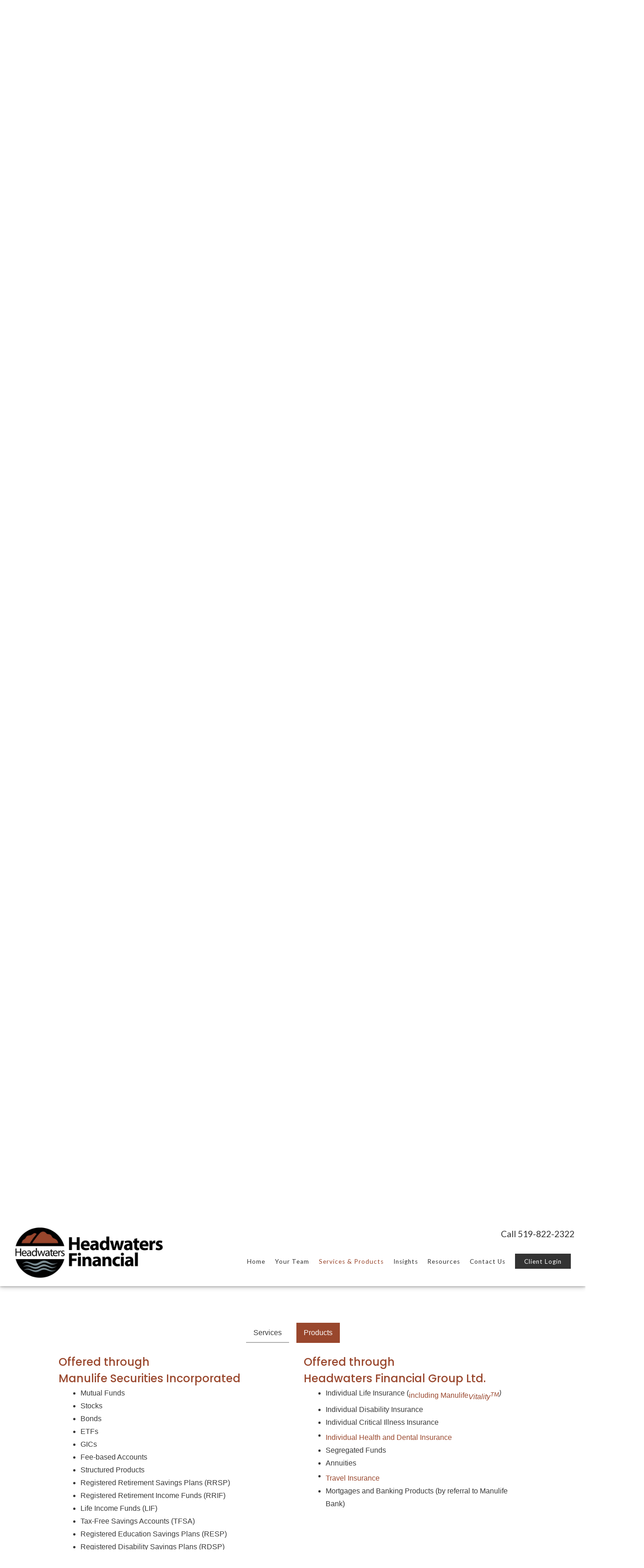

--- FILE ---
content_type: text/html; charset=utf-8
request_url: https://headwatersfinancial.ca/services-and-products/products
body_size: 16565
content:

<!DOCTYPE html>
<html lang="en" class="no-js">
<head>
<meta charset="utf-8">
<meta http-equiv="X-UA-Compatible" content="IE=edge">

<link rel="shortcut icon" href="https://static.twentyoverten.com/5c1d0e9cbaf71b586f2752e2/favicon/HJao0UIQ4-favicon.ico" type="image/x-icon">

<meta name="viewport" content="width=device-width,initial-scale=1">
<meta http-equiv="cleartype" content="on">
<meta name="robots" content="noodp">

<!-- Title & Description -->
<title>Products — Headwaters Financial</title>
<meta name="description"
content="">
<!-- Open Graph -->
<meta property="og:site_name" content="Headwaters Financial">
<meta property="og:title" content="Products">
<meta property="og:description" content="">
<meta property="og:url" content="https://headwatersfinancial.ca/services-and-products/products">
<meta property="og:type" content="website">

<meta itemprop="name" content="Products">
<meta itemprop="description" content="">
<meta itemprop="url" content="https://headwatersfinancial.ca/services-and-products/products">
<!-- Twitter Card -->
<meta name="twitter:card" content="summary_large_image">
<meta name="twitter:title" content="Products">
<meta name="twitter:description" content="">


<!-- Mobile App Settings -->

<link rel="apple-touch-icon" href="https://static.twentyoverten.com/5c1d0e9cbaf71b586f2752e2/favicon/HJao0UIQ4.png">

<meta name="apple-mobile-web-app-capable" content="yes">
<meta name="apple-mobile-web-app-status-bar-style" content="black">
<meta name="apple-mobile-web-app-title" content="Products">

<!-- Prefetch -->
<link rel="dns-prefetch" href="https://static.twentyoverten.com">

<style>
@import 'https://fonts.googleapis.com/css?family=Poppins:000,000i|Lora:000,000i|Lato:000,000i';
</style>
<link href="/assets/frameworks/assets/dist/css/global.css" rel="stylesheet">
<link href="/assets/frameworks/themes/iris/3.0.0/assets/dist/css/main.css" rel="stylesheet">
<link href="/assets/css/custom.css" rel="stylesheet">


<style>
ul li a{
  vertical-align: text-top;
}
@media (min-width: 980px){
  .overlay-content .overlay-content-wrapper {
    width: 90%;
    max-width: 1200px;
  }
}	
/* ----- Base Styles ----- */


.btn {
  font-size: .72em;
}

.page-bg .scroll-down {
  display: none;
}


textarea.form-control::placeholder{
  font-size: 1.2em;
}

/* ----- Phone Block ----- */

#main-navigation {
  padding-top: calc(1.5rem + 1.2em);
}

.call-us {
  position: absolute;
  top: 0;
  right: 0;
  z-index: 2;
  padding: 1rem 1.5rem 0;
}
.call-us h3 {
  font-size: 1.2em;
}

@media (min-width: 820px) {
  .call-us h3 {
    font-size: 1.2em;
    display: inline;
  }
  .call-us p {
    display: inline;
  }
}

#header .call-us {
  display: none;
}

@media (min-width: 820px) {
  #header .call-us {
    display: block;
  }
}

#pull-out-nav .call-us {
  position: relative;
  padding: 0;
  text-align: center;
}


/* ----- Navigation ----- */

#main-navigation > ul > li a {
  font-size: .9.5em
}

#sub-navigation ul li a {
  font-size: .9em;
}


/* ----- Responsive ----- */

@media (min-width: 820px) {
  .page-bg.full-screen,
  .page-bg.full-screen .overlay {
    max-height: 75vh;
    min-height: 75vh;
  }
}


</style>


    <script src="https://static.twentyoverten.com/mlcookies.js"></script>
<link rel="stylesheet" href="https://use.fontawesome.com/releases/v5.5.0/css/all.css" integrity="sha384-B4dIYHKNBt8Bc12p+WXckhzcICo0wtJAoU8YZTY5qE0Id1GSseTk6S+L3BlXeVIU" crossorigin="anonymous">

<link href="https://siteforward-code.s3.ca-central-1.amazonaws.com/Styles.css" rel="stylesheet">
<script src="https://siteforward-code.s3.ca-central-1.amazonaws.com/Scripts.js"></script>





</head>

<body
class="standard-page products has-bg has-fixed-header">
<svg style="position: absolute; width: 0; height: 0; overflow: hidden;" version="1.1"
xmlns="http://www.w3.org/2000/svg" xmlns:xlink="http://www.w3.org/1999/xlink">
<defs>
<symbol id="icon-facebook" viewBox="0 0 24 24">
<title>facebook</title>
<path
d="M12 0.48c-6.362 0-11.52 5.158-11.52 11.52s5.158 11.52 11.52 11.52 11.52-5.158 11.52-11.52-5.158-11.52-11.52-11.52zM14.729 8.441h-1.732c-0.205 0-0.433 0.27-0.433 0.629v1.25h2.166l-0.328 1.783h-1.838v5.353h-2.044v-5.353h-1.854v-1.783h1.854v-1.049c0-1.505 1.044-2.728 2.477-2.728h1.732v1.897z">
</path>
</symbol>
<symbol id="icon-twitter" viewBox="0 0 24 24">
<title>twitter</title>
<path
d="M12 0.48c-6.362 0-11.52 5.158-11.52 11.52s5.158 11.52 11.52 11.52 11.52-5.158 11.52-11.52-5.158-11.52-11.52-11.52zM16.686 9.917c0.005 0.098 0.006 0.197 0.006 0.293 0 3-2.281 6.457-6.455 6.457-1.282 0-2.474-0.374-3.478-1.020 0.176 0.022 0.358 0.030 0.541 0.030 1.063 0 2.041-0.361 2.818-0.971-0.992-0.019-1.83-0.674-2.119-1.574 0.138 0.025 0.28 0.040 0.426 0.040 0.206 0 0.408-0.028 0.598-0.079-1.038-0.209-1.82-1.126-1.82-2.225v-0.028c0.306 0.169 0.656 0.272 1.028 0.284-0.61-0.408-1.009-1.102-1.009-1.89 0-0.415 0.112-0.806 0.307-1.141 1.12 1.373 2.79 2.275 4.676 2.372-0.040-0.167-0.059-0.34-0.059-0.518 0-1.252 1.015-2.269 2.269-2.269 0.652 0 1.242 0.276 1.656 0.718 0.517-0.103 1.002-0.29 1.44-0.551-0.169 0.529-0.528 0.974-0.997 1.256 0.46-0.056 0.896-0.178 1.303-0.359-0.304 0.455-0.689 0.856-1.132 1.175z">
</path>
</symbol>
<symbol id="icon-instagram" viewBox="0 0 24 24">
<title>instagram</title>
<path
d="M12.1,9.4c-1.6,0-2.9,1.3-2.9,2.9c0,1.6,1.3,2.9,2.9,2.9c1.6,0,2.9-1.3,2.9-2.9C15,10.8,13.7,9.4,12.1,9.4z M12.1,14 c-0.9,0-1.7-0.7-1.7-1.7c0-0.9,0.7-1.7,1.7-1.7c0.9,0,1.7,0.7,1.7,1.7C13.7,13.3,13,14,12.1,14z">
</path>
<path
d="M12,0.5C5.6,0.5,0.5,5.6,0.5,12S5.6,23.5,12,23.5S23.5,18.4,23.5,12S18.4,0.5,12,0.5z M17.5,14.9c0,1.4-1.2,2.6-2.6,2.6H9.1 c-1.4,0-2.6-1.2-2.6-2.6V9.1c0-1.4,1.2-2.6,2.6-2.6h5.9c1.4,0,2.6,1.2,2.6,2.6V14.9z">
</path>
<circle cx="15.1" cy="8.7" r="0.8"></circle>
</symbol>
<symbol id="icon-linkedin" viewBox="0 0 24 24">
<title>linkedin</title>
<path
d="M12 0.48c-6.362 0-11.52 5.158-11.52 11.52s5.158 11.52 11.52 11.52 11.52-5.158 11.52-11.52-5.158-11.52-11.52-11.52zM9.18 16.775h-2.333v-7.507h2.333v7.507zM7.999 8.346c-0.737 0-1.213-0.522-1.213-1.168 0-0.659 0.491-1.165 1.243-1.165s1.213 0.506 1.228 1.165c0 0.646-0.475 1.168-1.258 1.168zM17.7 16.775h-2.333v-4.16c0-0.968-0.338-1.626-1.182-1.626-0.644 0-1.027 0.445-1.196 0.874-0.062 0.152-0.078 0.368-0.078 0.583v4.328h-2.334v-5.112c0-0.937-0.030-1.721-0.061-2.395h2.027l0.107 1.043h0.047c0.307-0.49 1.060-1.212 2.318-1.212 1.535 0 2.686 1.028 2.686 3.239v4.439z">
</path>
</symbol>
<symbol id="icon-google" viewBox="0 0 24 24">
<title>google</title>
<path
d="M12 0.48v0c6.362 0 11.52 5.158 11.52 11.52s-5.158 11.52-11.52 11.52c-6.362 0-11.52-5.158-11.52-11.52s5.158-11.52 11.52-11.52zM18.125 11.443h-1.114v-1.114h-1.114v1.114h-1.114v1.114h1.114v1.114h1.114v-1.114h1.114zM9.773 11.443v1.336h2.21c-0.089 0.573-0.668 1.681-2.21 1.681-1.331 0-2.416-1.102-2.416-2.461s1.086-2.461 2.416-2.461c0.757 0 1.264 0.323 1.553 0.601l1.058-1.019c-0.679-0.635-1.559-1.019-2.611-1.019-2.155 0-3.897 1.743-3.897 3.897s1.743 3.897 3.897 3.897c2.249 0 3.742-1.581 3.742-3.808 0-0.256-0.028-0.451-0.061-0.646h-3.68z">
</path>
</symbol>
<symbol id="icon-youtube" viewBox="0 0 24 24">
<title>youtube</title>
<path
d="M13.924 11.8l-2.695-1.258c-0.235-0.109-0.428 0.013-0.428 0.274v2.369c0 0.26 0.193 0.383 0.428 0.274l2.694-1.258c0.236-0.11 0.236-0.29 0.001-0.401zM12 0.48c-6.362 0-11.52 5.158-11.52 11.52s5.158 11.52 11.52 11.52 11.52-5.158 11.52-11.52-5.158-11.52-11.52-11.52zM12 16.68c-5.897 0-6-0.532-6-4.68s0.103-4.68 6-4.68 6 0.532 6 4.68-0.103 4.68-6 4.68z">
</path>
</symbol>
<symbol id="icon-vimeo" viewBox="0 0 24 24">
<title>vimeo</title>
<path
d="M12 0.48c-6.362 0-11.52 5.158-11.52 11.52s5.158 11.52 11.52 11.52 11.52-5.158 11.52-11.52-5.158-11.52-11.52-11.52zM17.281 9.78c-0.61 3.499-4.018 6.464-5.041 7.141-1.025 0.674-1.961-0.272-2.299-0.989-0.389-0.818-1.552-5.248-1.856-5.616-0.305-0.367-1.219 0.368-1.219 0.368l-0.443-0.593c0 0 1.856-2.26 3.269-2.54 1.498-0.3 1.495 2.341 1.855 3.809 0.349 1.42 0.583 2.231 0.887 2.231 0.305 0 0.887-0.79 1.523-2.004 0.638-1.214-0.026-2.287-1.273-1.524 0.498-3.048 5.208-3.782 4.598-0.283z">
</path>
</symbol>
<symbol id="icon-tumblr" viewBox="0 0 24 24">
<title>tumblr</title>
<path
d="M12 0.48c-6.362 0-11.52 5.158-11.52 11.52s5.158 11.52 11.52 11.52 11.52-5.158 11.52-11.52-5.158-11.52-11.52-11.52zM15.092 16.969c-0.472 0.226-0.898 0.382-1.279 0.474-0.382 0.089-0.794 0.136-1.237 0.136-0.504 0-0.949-0.066-1.337-0.194s-0.718-0.312-0.991-0.551c-0.274-0.236-0.463-0.492-0.569-0.76-0.106-0.27-0.158-0.659-0.158-1.168v-3.914h-1.219v-1.577c0.431-0.143 0.804-0.347 1.112-0.614 0.308-0.265 0.557-0.583 0.743-0.956 0.187-0.372 0.316-0.848 0.386-1.422h1.568v2.82h2.616v1.75h-2.616v2.862c0 0.647 0.034 1.062 0.102 1.244 0.067 0.185 0.193 0.33 0.378 0.44 0.245 0.148 0.524 0.222 0.836 0.222 0.559 0 1.114-0.185 1.666-0.553v1.762h-0.001z">
</path>
</symbol>
<symbol id="icon-yelp" viewBox="0 0 24 24">
<title>yelp</title>
<path
d="M12 0.48v0c6.362 0 11.52 5.158 11.52 11.52s-5.158 11.52-11.52 11.52c-6.362 0-11.52-5.158-11.52-11.52s5.158-11.52 11.52-11.52zM13.716 13.671v0c0 0-0.3-0.080-0.499 0.122-0.218 0.221-0.034 0.623-0.034 0.623l1.635 2.755c0 0 0.268 0.363 0.501 0.363s0.464-0.193 0.464-0.193l1.292-1.864c0 0 0.131-0.235 0.133-0.441 0.005-0.293-0.433-0.373-0.433-0.373l-3.059-0.991zM13.062 12.406c0.156 0.268 0.588 0.19 0.588 0.19l3.052-0.9c0 0 0.416-0.171 0.475-0.398 0.058-0.228-0.069-0.503-0.069-0.503l-1.459-1.734c0 0-0.126-0.219-0.389-0.241-0.29-0.025-0.467 0.329-0.467 0.329l-1.725 2.739c0.001-0.001-0.151 0.272-0.007 0.519v0zM11.62 11.338c0.359-0.089 0.417-0.616 0.417-0.616l-0.024-4.386c0 0-0.054-0.541-0.295-0.688-0.378-0.231-0.49-0.111-0.598-0.095l-2.534 0.95c0 0-0.248 0.083-0.377 0.292-0.185 0.296 0.187 0.73 0.187 0.73l2.633 3.624c0 0 0.26 0.271 0.591 0.189v0zM10.994 13.113c0.009-0.338-0.402-0.542-0.402-0.542l-2.724-1.388c0 0-0.404-0.168-0.6-0.051-0.149 0.089-0.283 0.252-0.295 0.394l-0.177 2.204c0 0-0.026 0.382 0.072 0.556 0.139 0.246 0.596 0.075 0.596 0.075l3.18-0.709c0.123-0.084 0.34-0.092 0.352-0.539v0zM11.785 14.302c-0.273-0.141-0.6 0.151-0.6 0.151l-2.129 2.366c0 0-0.266 0.362-0.198 0.584 0.064 0.208 0.169 0.312 0.318 0.385l2.138 0.681c0 0 0.259 0.054 0.456-0.003 0.279-0.082 0.227-0.522 0.227-0.522l0.048-3.203c0 0.001-0.011-0.308-0.26-0.438v0z">
</path>
</symbol>
<symbol id="icon-rss" viewBox="0 0 24 24">
<title>rss</title>
<path
d="M11.994 0.48c-6.362 0-11.514 5.152-11.514 11.514s5.152 11.514 11.514 11.514c6.362 0 11.514-5.152 11.514-11.514s-5.152-11.514-11.514-11.514v0zM9.112 16.68c-0.788 0-1.432-0.644-1.432-1.432s0.644-1.432 1.432-1.432c0.788 0 1.432 0.644 1.432 1.432s-0.644 1.432-1.432 1.432v0zM12.788 16.68c0-2.82-2.287-5.108-5.108-5.108v-1.499c3.642 0 6.607 2.954 6.607 6.607h-1.499zM15.775 16.68c0-4.475-3.631-8.095-8.095-8.095v-1.499c5.296 0 9.594 4.297 9.594 9.594h-1.499z">
</path>
</symbol>
<symbol id="icon-email" viewBox="0 0 24 24">
<title>email</title>
<path
d="M12,0A12,12,0,1,0,24,12,12,12,0,0,0,12,0Zm5.964,8.063L12.2,12.871a0.419,0.419,0,0,1-.391,0L6.036,8.063H17.964ZM5.2,8.724l4.084,3.4L5.2,15.293V8.724Zm0.87,7.213L10.1,12.8l1.044,0.866a1.341,1.341,0,0,0,1.718,0L13.9,12.8l4.027,3.133H6.07Zm12.73-.644-4.084-3.17,4.084-3.4v6.569Z">
</path>
</symbol>
<symbol id="icon-podcast" viewBox="0 0 24 24">
<title>podcast</title>
<path
d="M12,0A12,12,0,1,0,24,12,12,12,0,0,0,12,0ZM10.1,7.9a1.9,1.9,0,0,1,3.793,0v3.793a1.9,1.9,0,1,1-3.793,0V7.9Zm2.519,8.03V18H11.378V15.926a4.386,4.386,0,0,1-3.793-4.237H8.652A3.281,3.281,0,0,0,12,14.918a3.281,3.281,0,0,0,3.348-3.229h1.066A4.386,4.386,0,0,1,12.622,15.926Z">
</path>
</symbol>
<symbol id="icon-phone" viewBox="0 0 24 24">
<title>phone</title>
<path
d="M12,0A12,12,0,1,0,24,12,12,12,0,0,0,12,0Zm6,15.47a.58.58,0,0,1-.178.509l-1.69,1.678a.968.968,0,0,1-.3.216,1.251,1.251,0,0,1-.362.114c-.009,0-.034,0-.077.007s-.1.006-.165.006a5.653,5.653,0,0,1-2.1-.489,11.2,11.2,0,0,1-1.773-.973,13.188,13.188,0,0,1-2.11-1.78,13.977,13.977,0,0,1-1.475-1.677A12.061,12.061,0,0,1,6.824,11.6a7.983,7.983,0,0,1-.533-1.233,6.473,6.473,0,0,1-.242-.954A3.217,3.217,0,0,1,6,8.784c.009-.153.013-.237.013-.254a1.247,1.247,0,0,1,.114-.363.967.967,0,0,1,.216-.3L8.032,6.178A.559.559,0,0,1,8.439,6a.475.475,0,0,1,.292.095.872.872,0,0,1,.216.236l1.361,2.58a.62.62,0,0,1,.063.445.794.794,0,0,1-.216.407l-.623.623a.2.2,0,0,0-.044.082.3.3,0,0,0-.019.1,2.282,2.282,0,0,0,.228.61,5.635,5.635,0,0,0,.471.743,8.171,8.171,0,0,0,.9,1.011,8.494,8.494,0,0,0,1.017.909,5.962,5.962,0,0,0,.744.477,2.011,2.011,0,0,0,.457.184l.159.032a.332.332,0,0,0,.083-.019.219.219,0,0,0,.083-.045l.724-.737a.779.779,0,0,1,.534-.2.66.66,0,0,1,.343.077h.013l2.453,1.449A.64.64,0,0,1,18,15.47Z">
</path>
</symbol>
<symbol id="icon-blog" viewBox="0 0 24 24">
<title>blog</title>
<path
d="M12,0A12,12,0,1,0,24,12,12,12,0,0,0,12,0ZM9.083,17H7V14.917l6.146-6.146,2.083,2.083Zm7.76-7.76-1.016,1.016L13.745,8.172,14.76,7.156a0.566,0.566,0,0,1,.781,0l1.3,1.3A0.566,0.566,0,0,1,16.844,9.24Z" />
</symbol>
<symbol id="icon-external" viewBox="0 0 24 24">
<title>external</title>
<path d="M21.984 12l-3.984 3.984v-3h-15v-1.969h15v-3z"></path>
</symbol>
<symbol id="icon-search" viewBox="0 0 24 24">
<title>search</title>
<path
d="M17.611,15.843a9.859,9.859,0,1,0-1.769,1.769l6.379,6.379,1.769-1.769ZM9.836,17.17A7.334,7.334,0,1,1,17.17,9.836,7.342,7.342,0,0,1,9.836,17.17Z" />
</symbol>
<symbol id="icon-brokercheck" viewBox="0 0 100 100">
<title>brokercheck</title>
<path
d="M67.057,60.029a2.968,2.968,0,0,0-4.2-.119,19.351,19.351,0,1,1,.8-27.341A2.968,2.968,0,1,0,67.976,28.5a25.288,25.288,0,1,0-1.038,35.728A2.968,2.968,0,0,0,67.057,60.029Z" />
<path
d="M47.714,32.506a0.654,0.654,0,0,0-.49-1.185,14.61,14.61,0,0,0-9.183,23.649,0.611,0.611,0,0,0,1.084-.506C37.286,46.088,39.185,37.392,47.714,32.506Z" />
<path
d="M63.814,69.544a0.906,0.906,0,0,0-1.222-.374l-3.7,1.965a0.9,0.9,0,1,0,.848,1.6l3.7-1.965A0.906,0.906,0,0,0,63.814,69.544Z" />
<path
d="M70.211,80.4l-3.455-6.5a3.1,3.1,0,1,0-5.47,2.909l3.455,6.5A3.1,3.1,0,0,0,70.211,80.4Zm-1.012,1.8a0.948,0.948,0,0,1-1.278-.391l-1.21-2.276a0.945,0.945,0,1,1,1.669-.887l1.21,2.276A0.948,0.948,0,0,1,69.2,82.209Z" />
</symbol>
<symbol id="icon-brokercheck-color" viewBox="0 0 100 100">
<title>brokercheck</title>
<path
d="M67.057,60.029a2.968,2.968,0,0,0-4.2-.119,19.351,19.351,0,1,1,.8-27.341A2.968,2.968,0,1,0,67.976,28.5a25.288,25.288,0,1,0-1.038,35.728A2.968,2.968,0,0,0,67.057,60.029Z"
fill="#1965A2" />
<path
d="M47.714,32.506a0.654,0.654,0,0,0-.49-1.185,14.61,14.61,0,0,0-9.183,23.649,0.611,0.611,0,0,0,1.084-.506C37.286,46.088,39.185,37.392,47.714,32.506Z"
fill="#4DA3DB" />
<path
d="M63.814,69.544a0.906,0.906,0,0,0-1.222-.374l-3.7,1.965a0.9,0.9,0,1,0,.848,1.6l3.7-1.965A0.906,0.906,0,0,0,63.814,69.544Z"
fill="#CF3317" />
<path
d="M70.211,80.4l-3.455-6.5a3.1,3.1,0,1,0-5.47,2.909l3.455,6.5A3.1,3.1,0,0,0,70.211,80.4Zm-1.012,1.8a0.948,0.948,0,0,1-1.278-.391l-1.21-2.276a0.945,0.945,0,1,1,1.669-.887l1.21,2.276A0.948,0.948,0,0,1,69.2,82.209Z"
fill="#CF3317" />
</symbol>
<symbol id="icon-play" viewBox="0 0 100 100">
<title>Play</title>
<polygon points="31.934 26.442 72.233 50 31.934 73.558 31.934 26.442" />
</symbol>
<symbol id="icon-pause" viewBox="0 0 100 100">
<title>Pause</title>
<polygon points="69.093 80 69.093 20 58.193 20 58.193 80 69.093 80" />
<polygon points="41.807 80 41.807 20 30.907 20 30.907 80 41.807 80" />
</symbol>

</defs>
</svg>



<header id="header" role="banner">
<div class="header-inner">


<div id="logo">
<a href="/">

<img src="https://static.twentyoverten.com/5c1d0e9cbaf71b586f2752e2/5FIky59hwj/Untitled-pictureedited.jpg" alt="Logo for Headwaters Financial">


</a>
</div>



<div class="menu-toggle">
<div class="menu-size">
<span></span>
</div>
</div>
<nav id="main-navigation">
<ul>




<li>
<a href="/" data-section="home">
Home
</a>
</li>





<li>
<a href="/your-team" data-section="your-team">
Your Team
</a>
</li>





<li class="active">
<a href="/services-and-products" data-section="services-and-products">
Services &amp; Products
</a>
</li>





<li>
<a href="/insights">
Insights
</a>
</li>





<li>
<a href="/resources">Resources</a>
</li>





<li>
<a href="/contact" data-section="contact">
Contact Us
</a>
</li>





<li>
<a href="https://manulifewealth.ca/clients/en/sign-in"  target="_blank" class="btn">Client Login</a>
</li>




</ul>
</nav>

</div>
</header>




<section id="section-home" class="section page-section">




<div class="divider home-divider is-0">


<div class="bg" style="background-image:url('https://static.twentyoverten.com/5c1d0e9cbaf71b586f2752e2/UysCrJpbbkM/cropped/lake-jasper-2520582_1920.jpg'); background-position: center center; background-repeat: no-repeat; background-attachment: fixed; background-size: cover;"></div>



<div class="overlay">
<div class="container">


<div class="header-push"></div>


<div class="hero-content" data-location="hero_content" data-id="6842f83b157125ffd5886ea7" data-type="hero">
<h1 style="text-align: center;">It's time to start enjoying the planning<br>of your financial future.</h1><p style="text-align: center;"><a class="btn primary" data-slug="about-us" href="/services-and-products">Start Today</a></p>
</div>
</div>
</div>

</div>


<div class="main-content-wrapper">


<div class="container">
<div class="main-content" data-location="content" data-id="6842f83b157125ffd5886ea7" data-type="page">
<h3 style="padding-top: 15px; text-align: center;">Have a question? &nbsp;Ready to schedule a meeting?</h3><p style="text-align: center;">Request a callback below or <a href="/contact">leave us a message</a>.</p><form class="form contact-form" novalidate="novalidate" style="max-width: 90%; margin: 0 auto;"><span class="mask-contact-form" contenteditable="false"></span>
<div class="form-wrapper" style="position: relative;"><input type="hidden" name="contact[subject_line]" class="form-control" value="Subscribe To Newsletter">
<div class="form-item split"><div><input type="text" name="contact[name]" class="form-control" placeholder="Name"></div><div><input type="email" name="contact[email]" class="form-control" placeholder="Email"></div><div><button class="btn contact-submit" data-submit-text="Sending..." style="width: 100%;" type="submit">Send</button></div></div>
<!-- INSERT RECAPTCHA HERE --></div></form><hr><p class="hero" style="text-align: center;">With so many options for advice and products available, it can sometimes be overwhelming to choose the best path for yourself. We help to evaluate your needs, investigate solutions and implement strategies. Friendly and prompt professional service is what our clients most appreciate about our team.</p>
<br>
<br>
<div class="row middle-xs"><span class="delete-row"></span>
<div class="col-xs-12 col-sm-4"><h3 style="text-align: center;"><img src="https://static.twentyoverten.com/5c1d0e9cbaf71b586f2752e2/crRW3uRUby/icons8-people-100.png" style="width: 100px; display: block; vertical-align: top; margin: 5px auto;"></h3><h3 style="text-align: center;"><a class="btn btn-block" href="/your-team">MEET OUR TEAM</a></h3></div><div class="col-xs-12 col-sm-4"><h3 style="text-align: center;"><img src="https://static.twentyoverten.com/5c1d0e9cbaf71b586f2752e2/_aD4fAeDIx/icons8-document-100.png" style="width: 100px; display: block; vertical-align: top; margin: 5px auto;"></h3><h3 style="text-align: center;"><a class="btn btn-block" href="/services-and-products">OUR SERVICES &amp; PRODUCTS</a></h3></div><div class="col-xs-12 col-sm-4"><h3 style="text-align: center;"><img src="https://static.twentyoverten.com/5c1d0e9cbaf71b586f2752e2/z2_WBjDAwPu/icons8-box-100.png" style="width: 100px; display: block; vertical-align: top; margin: 5px auto;"></h3><h3 style="text-align: center;"><a class="btn btn-block" href="/resources">CLIENT RESOURCES</a></h3></div></div>
</div>
</div>


</div>




</section>

<section id="section-your-team" class="section page-section">




<div class="divider is-0">


<div class="bg" style="background-image:url('https://static.twentyoverten.com/5c1d0e9cbaf71b586f2752e2/8yElGD55CQ/iStock-517484047.jpg'); background-position: center center; background-repeat: no-repeat; background-attachment: scroll; background-size: cover;"></div>



<div class="overlay">
<div class="container">



<div class="hero-content" data-location="hero_content" data-id="6842f83b157125ffd5886eb8" data-type="hero">
<h1 style="text-align: right;">Meet your <br>dedicated team</h1>
</div>
</div>
</div>

</div>






<section class="members-list">
<div class="members-wrapper">

<div class="member-item has-thumb show-5-up">

<a href="#" class="open-overlay">


<figure class="thumbnail">
<img src="https://static.twentyoverten.com/5c1d0e9cbaf71b586f2752e2/WTerslccqcT/cropped/d-8492-Colour-Web.jpg" alt="Dave Kudsia Photo">

<div class="overlay"></div>
</figure>


<header class="member-header">
<h3>Dave Kudsia</h3>

<div class="member-title">CFP®, CIM®, B.Comm</div>


<span class="read-bio">
Read Bio
<svg class="icon">
<use xmlns:xlink="http://www.w3.org/1999/xlink" xlink:href="#icon-external"></use>
</svg>
</span>

</header>

</a>


<div class="member-content overlay-content">

<button class="close-overlay">Close</button>

<div class="overlay-content-wrapper">
<div class="row">
<div class="col-xs-12 col-sm-5">

<p><img src="https://static.twentyoverten.com/5c1d0e9cbaf71b586f2752e2/fxJnc4FcbKF/1707924210877.jpeg" style="width: 500px; display: block; vertical-align: top; margin: 5px auto;"></p>

<p style="text-align: center;">Telephone: 519-822-2322&nbsp;<br> Toll-free: 1-866-759-2050&nbsp;&nbsp;
<br>Fax: 1-866-812-9205&nbsp;</p>

<p style="text-align: center;">9 Woodlawn Rd E, Suite 101. Guelph, ON, N1H 0C1 </p></div><div class="col-xs-12 col-sm-7">

<h3>Dave Kudsia,<span style="font-size: .8em;">&nbsp;CFP®, CIM®, B.Comm&nbsp;</span></h3><p class="member-title">Investment Advisor, Manulife Wealth Inc.
<br>Life Insurance Advisor, Headwaters Financial</p>

<p>Dave focuses on working with clients to create personalized retirement income plans that integrate workplace savings, personal plans, and government benefits, in addition to overseeing the portfolio design. Dave holds a Certified Financial Planner (CFP®) and Chartered Investment Manager (CIM®) Designation, spending the last 18 years serving high-net-worth investors and their families. Before joining the financial services industry, Dave spent several years working for a global pharmaceutical firm. He graduated from McMaster University in 2001 with an Honors Bachelor of Commerce degree. Dave lives in Kitchener with his wife and three kids, ages 13, 11 &amp; 8. &nbsp;</p><p>
<br>
</p>


</div></div>
</div>
</div>


</div>

<div class="member-item has-thumb show-5-up">

<a href="#" class="open-overlay">


<figure class="thumbnail">
<img src="https://static.twentyoverten.com/5c1d0e9cbaf71b586f2752e2/XYKmTQGLFG5/cropped/Steve.jpg" alt="Stephen Derzaj Photo">

<div class="overlay"></div>
</figure>


<header class="member-header">
<h3>Stephen Derzaj</h3>

<div class="member-title">CIM®, BA</div>


<span class="read-bio">
Read Bio
<svg class="icon">
<use xmlns:xlink="http://www.w3.org/1999/xlink" xlink:href="#icon-external"></use>
</svg>
</span>

</header>

</a>


<div class="member-content overlay-content">

<button class="close-overlay">Close</button>

<div class="overlay-content-wrapper">
<div class="row">
<div class="col-xs-12 col-sm-5">

<h2><img src="https://static.twentyoverten.com/5c1d0e9cbaf71b586f2752e2/Gp3dsdgXsi4/1707924236135.jpeg" style="width: 500px; display: block; vertical-align: top; margin: 5px auto;"></h2>

<p style="text-align: center;">Telephone: 519-822-2073
<br>Fax: 519-822-8518&nbsp;</p>

<p style="text-align: center;"> 45 Speedvale Ave E, Suite 4, Guelph ON. N1H 1J2</p>
</div>
<div class="col-xs-12 col-sm-7">

<h3>Stephen Derzaj, <small>CIM®, BA</small></h3>

<p class="member-title">Financial Advisor, Manulife Wealth Inc.</p>


<p>As a Chartered Investment Manager (CIM®) designation holder, he has demonstrated a deep understanding of planning focused portfolio strategies, helping his clients navigate the complexities of the financial world with confidence.
<br>
<br>Throughout his career, Steve has been dedicated to providing personalized and strategic financial advice to individuals and families, empowering them to achieve their financial goals and secure their financial future. His strong analytical skills, combined with a genuine passion for helping others, have earned him the trust and respect of his clients.
<br>
<br>Steve has a love for basketball and a lifelong Raptors fan. Additionally, he is an avid trail biker, finding serenity and adventure on nature's winding paths. Married with two teenagers, family serves as a constant source of motivation and balance in his life.</p>

</div></div>
</div>
</div>


</div>

<div class="member-item has-thumb show-5-up">

<a href="#" class="open-overlay">


<figure class="thumbnail">
<img src="https://static.twentyoverten.com/5c1d0e9cbaf71b586f2752e2/ptYZgrJB2lO/cropped/Carroll-Tom-Headshot.jpg" alt="Tom Carroll Photo">

<div class="overlay"></div>
</figure>


<header class="member-header">
<h3>Tom Carroll</h3>

<div class="member-title">CFP®, CIM®, B.Comm</div>


<span class="read-bio">
Read Bio
<svg class="icon">
<use xmlns:xlink="http://www.w3.org/1999/xlink" xlink:href="#icon-external"></use>
</svg>
</span>

</header>

</a>


<div class="member-content overlay-content">

<button class="close-overlay">Close</button>

<div class="overlay-content-wrapper">
<div class="row"><div class="col-xs-12 col-sm-5"><h2><img src="https://static.twentyoverten.com/5c1d0e9cbaf71b586f2752e2/a0MN-jn3sfB/Carroll-Tom-Headshot.jpg" style="width: 300px; display: block; vertical-align: top; margin: 5px auto;"></h2>

<p style="text-align: center;">Telephone: 519-822-2322 <br>&nbsp;Toll-free: 1-866-759-2050 &nbsp;
<br>Fax: 1-866-812-9205&nbsp;</p>

<p style="text-align: center;">9 Woodlawn Rd E, Suite 101. Guelph, ON, N1H 0C1</p><p style="text-align: center;"><br><a class="social-link" href="https://www.linkedin.com/in/tomjcarroll/" rel="noopener noreferrer" target="_blank"><svg class="icon"><use xlink:href="#icon-linkedin"></use></svg></a><br></p></div>
<div class="col-xs-12 col-sm-7">

<h3>Tom Carroll,<span style="font-size: .8em;"> CFP®, CIM®, B.Comm&nbsp;</span></h3>

<p class="member-title">Associate Advisor, Manulife Wealth Inc.,&nbsp;<br>Life Insurance Advisor, Headwaters Financial</p>

<p>Tom prides himself on working with clients to guide them along their personalized investment journey. Tom recognizes that each person’s circumstances are unique making it very important to plan, design and implement portfolios that meet each person’s individual financial goals. </p>

<p>Tom began working in the industry after completing his Honours Bachelor of Commerce degree, majoring in Economics &amp; Finance at the University of Guelph. Tom has continued to pursue further education in the financial services industry by obtaining his Certified Financial Planner (CFP®) and Chartered Investment Manager (CIM®) designations. </p>

<p>Tom lives with his wife in Guelph and is an avid golfer and overall sport enthusiast, always looking for a challenge.</p></div></div>
</div>
</div>


</div>

<div class="member-item has-thumb show-5-up">

<a href="#" class="open-overlay">


<figure class="thumbnail">
<img src="https://static.twentyoverten.com/5c1d0e9cbaf71b586f2752e2/m4M5aeK4zjg/cropped/Paul.png" alt="Paul Plishka Photo">

<div class="overlay"></div>
</figure>


<header class="member-header">
<h3>Paul Plishka</h3>

<div class="member-title">CFP®, CIM®, B.Sc.</div>


<span class="read-bio">
Read Bio
<svg class="icon">
<use xmlns:xlink="http://www.w3.org/1999/xlink" xlink:href="#icon-external"></use>
</svg>
</span>

</header>

</a>


<div class="member-content overlay-content">

<button class="close-overlay">Close</button>

<div class="overlay-content-wrapper">
<div class="row">
<div class="col-xs-12 col-sm-5">

<h2><img src="https://static.twentyoverten.com/5c1d0e9cbaf71b586f2752e2/EGwk3tsicdR/Paul.png" style="width: 300px; display: block; vertical-align: top; margin: 5px auto;"></h2>

<p style="text-align: center;">Telephone: 519-822-2073
<br>Fax: 519-822-8518</p>

<p style="text-align: center;"> 45 Speedvale Ave E, Suite 4, Guelph ON. N1H 1J2</p>
</div>
<div class="col-xs-12 col-sm-7">

<h3>Paul Plishka, <small>CFP®, CIM®, B.Sc.</small></h3>

<p class="member-title">Senior&nbsp;Financial Advisor, Manulife Wealth Inc.</p>


<p>Recognizing the unique needs of each individual Paul dedicates himself to thoroughly understanding and appreciating every client's situation before offering recommendations. In essence, his approach revolves around developing solutions that are tailor-made for each client, guided by the mantra of "helping you explore for more."
<br>
<br>He firmly believes in building enduring and robust relationships with his clients, emphasizing trust, transparency, and a genuine concern for their financial well-being.
<br>
<br>Outside of work, Paul cherishes adventures with his wife, two daughters, their spouses, and, of course, their family dogs. His interests include skiing, biking, hiking (especially with Jasper), and he proudly considers himself a foodie and audiophile with a deep passion for music. Additionally, he has maintained a lifelong fascination with earth sciences.</p>

</div></div>
</div>
</div>


</div>

<div class="member-item has-thumb show-5-up">

<a href="#" class="open-overlay">


<figure class="thumbnail">
<img src="https://static.twentyoverten.com/5c1d0e9cbaf71b586f2752e2/rbBPdydVXiU/cropped/Luciana.png" alt="Luciana Yamada Photo">

<div class="overlay"></div>
</figure>


<header class="member-header">
<h3>Luciana Yamada</h3>

<div class="member-title">Assistant Investment Representative</div>


<span class="read-bio">
Read Bio
<svg class="icon">
<use xmlns:xlink="http://www.w3.org/1999/xlink" xlink:href="#icon-external"></use>
</svg>
</span>

</header>

</a>


<div class="member-content overlay-content">

<button class="close-overlay">Close</button>

<div class="overlay-content-wrapper">
<div class="row">
<div class="col-xs-12 col-sm-5">

<h2><img src="https://static.twentyoverten.com/5c1d0e9cbaf71b586f2752e2/S8y639zwFfO/Luciana.png" style="width: 300px; display: block; vertical-align: top; margin: 5px auto;"></h2>

<p style="text-align: center;">Telephone: 519-822-2073
<br>Fax: 519-822-8518&nbsp;</p>

<p style="text-align: center;"> 45 Speedvale Ave E, Suite 4, Guelph ON. N1H 1J2</p>
</div>
<div class="col-xs-12 col-sm-7">

<h3>Luciana Yamada</h3>

<p class="member-title">&nbsp;Assistant Investment Representative, Manulife Wealth Inc.</p>

<p>Originally from Brazil, Luciana began her career in retail banking and took on various roles, including customer service representative and assistant investment representative. In addition to her practical experience, she undertook an MBA, a step that significantly contributed to her understanding and capabilities. For the past several years, Luciana completed all courses and requirement to support clients as a licensed assistant. What stands out is Luciana’s focus on building strong client relationships to help clients keep their plan on course . Luciana has a blend of hands-on experience and formal education, striving to uphold the qualities of a dedicated financial professional.</p>

</div></div>
</div>
</div>


</div>

<div class="member-item has-thumb show-5-up">

<a href="#" class="open-overlay">


<figure class="thumbnail">
<img src="https://static.twentyoverten.com/5c1d0e9cbaf71b586f2752e2/BRQ7Y5uM61W/cropped/Website-Photo.jpg" alt="Andrew Hodgkinson  Photo">

<div class="overlay"></div>
</figure>


<header class="member-header">
<h3>Andrew Hodgkinson </h3>

<div class="member-title">Associate Advisor</div>


<span class="read-bio">
Read Bio
<svg class="icon">
<use xmlns:xlink="http://www.w3.org/1999/xlink" xlink:href="#icon-external"></use>
</svg>
</span>

</header>

</a>


<div class="member-content overlay-content">

<button class="close-overlay">Close</button>

<div class="overlay-content-wrapper">
<div class="row">
<div class="col-xs-12 col-sm-5">

<h2><img src="https://static.twentyoverten.com/5c1d0e9cbaf71b586f2752e2/Rz7kppTizFf/Website-Photo.jpg" style="width: 300px; display: block; vertical-align: top; margin: 5px auto; height: 300px;"></h2>

<p style="text-align: center;">Telephone: 519-822-2322 <br>&nbsp;Toll-free: 1-866-759-2050 &nbsp;
<br>Fax: 1-866-812-9205&nbsp;</p>

<p style="text-align: center;">9 Woodlawn Rd E, Suite 101. Guelph, ON, N1H 0C1</p>
</div>
<div class="col-xs-12 col-sm-7"><h3>Andrew Hodgkinson,  CIM®, B.Comm</h3>

<p class="member-title">Associate Advisor, Manulife Wealth Inc.<br>Marketing Assistant, Headwaters Financial</p>

<p>Andrew enjoys working with clients of the younger generation, especially those who are saving for a home or are just starting in family life. He understands that one of the most daunting aspects of investing is figuring out where to begin. He breaks down investing in a simple and concise way and can help select the proper accounts to achieve clients’ goals.</p><p>Andrew is a graduate from the University of Guelph where he earned his Honours Bachelor of Commerce degree. He has completed his Chartered Investment Manager (CIM®) designation and is currently working towards various other industry credentials. He has a particular passion for investment analysis.</p><p>Andrew currently lives in Georgetown and in his spare time enjoys travel, sports and reading.</p>


</div></div>
</div>
</div>


</div>

<div class="member-item has-thumb show-5-up">

<a href="#" class="open-overlay">


<figure class="thumbnail">
<img src="https://static.twentyoverten.com/5c1d0e9cbaf71b586f2752e2/fhctrqt8Tpw/cropped/Monica-Headshot.jpg" alt="Monica Jay  Photo">

<div class="overlay"></div>
</figure>


<header class="member-header">
<h3>Monica Jay </h3>

<div class="member-title">Administrative Assisstant</div>


<span class="read-bio">
Read Bio
<svg class="icon">
<use xmlns:xlink="http://www.w3.org/1999/xlink" xlink:href="#icon-external"></use>
</svg>
</span>

</header>

</a>


<div class="member-content overlay-content">

<button class="close-overlay">Close</button>

<div class="overlay-content-wrapper">
<div class="row">
<div class="col-xs-12 col-sm-5">

<h2><img src="https://static.twentyoverten.com/5c1d0e9cbaf71b586f2752e2/41MGug2ItZw/20250413_130056.jpg" style="width: 300px; display: block; vertical-align: top; margin: 5px auto;"></h2>

<p style="text-align: center;">Telephone: 519-822-2322
<br>&nbsp;Toll-free: 1-866-759-2050 &nbsp;
<br>Fax: 1-866-812-9205&nbsp;</p>

<p style="text-align: center;">9 Woodlawn Rd E, Suite 101. Guelph, ON, N1H 0C1</p>
</div>
<div class="col-xs-12 col-sm-7"><h3>Monica Jay&nbsp;</h3>

<p class="member-title">Administrative Assistant, Manulife Wealth Inc.
<br>Administrative Assistant, Headwaters Financial</p>

<p>Monica joined the Headwaters Financial team in 2025, bringing over a decade of comprehensive experience in office administration and client services. Her background includes expertise in administration, client relations, and several years in the financial services industry as a personal assistant. Monica is highly detail-oriented and plays a key role in ensuring smooth daily operations by managing client accounts and overseeing day-to-day administrative functions.</p><p>Residing in the Elmira area, Monica successfully balances her professional responsibilities with a fulfilling family life. She and her husband are proud parents of two teenage sons. Deeply committed to her community, Monica volunteers with her local church and enjoys spending her free time exploring Ontario’s natural beauty and visiting charming small towns with her family.</p>


</div></div>
</div>
</div>


</div>

</div>
</section>



</section>

<section id="section-services-and-products" class="section page-section">




<div class="divider is-0">


<div class="bg" style="background-image:url('https://static.twentyoverten.com/5c1d0e9cbaf71b586f2752e2/2KExXlaRga/cropped/iStock-514477105.jpg'); background-position: center top; background-repeat: no-repeat; background-attachment: fixed; background-size: cover;"></div>



<div class="overlay">
<div class="container">



<div class="hero-content" data-location="hero_content" data-id="6842f83b157125ffd5886ead" data-type="hero">
<h1 style="text-align: center;">Our Services &amp; Products</h1>
</div>
</div>
</div>

</div>


<div class="main-content-wrapper">



<div class="container">
<div class="section-tabs">
<nav class="tabs-nav">
<ul>



<li >
<a href="/services-and-products/services" data-tab="services-and-products/services">Services</a>
</li>



<li class="active">
<a href="/services-and-products/products" data-tab="services-and-products/products">Products</a>
</li>


<span class="indicator"></span>
</ul>
</nav>
<div class="tabs-content">


<div class="tab-pane" data-tab="services-and-products/services">

<div class="main-content" data-location="content" data-id="6842f83b157125ffd5886eb2" data-type="page">
<section><div class="row"><span class="delete-row"></span>
<div class="col-xs-12 col-sm-6"><section><h3 class="accented">Investment &amp; Asset Management</h3><ul><li>Goal setting and Required Rate of&nbsp;Return</li><li>Asset allocation based on personal goals and objectives</li><li>Ensuring investment selection is in line with goals &amp; risk tolerance</li><li>Tax efficiency of Investments</li><li>Fee Analysis</li><li>Continuous Monitoring and goal checks</li></ul></section><section><h3 class="accented">Corporations and Businesses</h3><ul><li>Business Risk Management</li><li>Investment and Asset Management</li><li>Group RSP</li><li>Tax Efficiency of Business Income</li><li>Group Benefits</li></ul></section><p></p><h3 class="accented">Tax Minimization Strategies</h3><ul><li>Tax efficiency of investments</li><li>Tax deferral</li><li>Tax conversion</li><li>Passing assets through your estate</li><li>Income splitting</li><li>Intergenerational transfer</li></ul><p class="disclaimer"><em>**Tax minimization strategies abide by rules set forth by the CRA and may require us to work along side a Chartered Accountant.</em></p><section><h3 class="accented">Other</h3><ul><li>Capital Needs and Cash Flow Analysis&nbsp;</li><li>Education Planning &nbsp; &nbsp;&nbsp;</li><li>Short term goal planning&nbsp;</li><li>Debt Management</li><li>Beneficiary audit</li></ul></section></div><div class="col-xs-12 col-sm-6"><section><h3 class="accented">Retirement Planning</h3><ul><li>Retirement Income Projection and Analysis &nbsp;</li><li>Pension Analysis</li><li>Severance</li><li>TFSA or RSP ?</li><li>Goal Setting</li><li>CPP and OAS Analysis</li></ul></section><h3 class="accented">Estate Planning &nbsp;</h3><ul><li>Legacy Planning</li><li>Inheritance</li><li>Intergenerational transfers</li><li>Estate Bond</li><li>Gifting to children</li><li>Trusts</li><li>Charitable donations</li></ul><p class="disclaimer"><em>**Some Estate Planning strategies may require the involvement of a legal professional.</em></p><section><h3 class="accented">Risk Management &amp; Needs Coverage</h3><ul><li>Income protection</li><li>Asset protection</li><li>Family protection</li><li>Estate protection</li><li><a href="https://www.manulife-travel.ca/dist/home.html?as=wlrbod" rel="noopener noreferrer" target="_blank">Travel Insurance</a></li></ul></section></div></div></section><section><p><br></p></section>
</div>


</div>



<div class="tab-pane active" data-tab="services-and-products/products">

<div class="main-content" data-location="content" data-id="6842f83b157125ffd5886eb5" data-type="page">
<div class="row"><span class="delete-row"></span>
<div class="col-xs-12 col-sm-6">

<h3 class="accented">Offered through Manulife&nbsp;Securities&nbsp;Incorporated</h3>

<ul>
<li>Mutual Funds</li>
<li>Stocks</li>
<li>Bonds</li>
<li>ETFs</li>
<li>GICs</li>
<li>Fee-based Accounts</li>
<li>Structured Products</li>
<li>Registered Retirement Savings Plans (RRSP)</li>
<li>Registered Retirement Income Funds (RRIF)</li>
<li>Life Income Funds (LIF)</li>
<li>Tax-Free Savings Accounts (TFSA)</li>
<li>Registered Education Savings Plans (RESP)</li>
<li>Registered Disability Savings Plans (RDSP)</li>
</ul>
</div>
<div class="col-xs-12 col-sm-6">

<h3 class="accented">Offered through Headwaters&nbsp;Financial&nbsp;Group&nbsp;Ltd.</h3>

<ul>
<li>Individual Life Insurance (<a href="https://www.manulife.ca/personal/vitality.html" rel="noopener noreferrer" target="_blank">including Manulife </a><em><a href="http://www.headwatersfinancial.ca/manulife-vitality" target="_blank">Vitality<sup>TM</sup></a>)</em></li>
<li>Individual Disability Insurance</li>
<li>Individual Critical Illness Insurance</li>
<li><a href="https://www.manulife-insurance.ca/advisor-public/?assocId=188331" target="_blank">Individual Health and Dental Insurance</a></li>
<li>Segregated Funds</li>
<li>Annuities</li>
<li><a href="https://www.manulife-travel.ca/dist/home.html?as=wlrbod" target="_blank">Travel&nbsp;Insurance</a></li>
<li>Mortgages and Banking Products (by referral to Manulife Bank)</li>
</ul>
</div></div>
</div>


</div>


</div>
</div>
</div>

</div>


</section>

<section id="section-contact" class="section page-section">




<div class="divider is-0">


<div class="bg" style="background-image:url('https://static.twentyoverten.com/5c1d0e9cbaf71b586f2752e2/AtnvR3lf2E/abstract-architectural-design-architecture-136419.jpg'); background-position: center center; background-repeat: no-repeat; background-attachment: fixed; background-size: cover;"></div>



<div class="overlay">
<div class="container">



<div class="hero-content" data-location="hero_content" data-id="6842f83b157125ffd5886ebb" data-type="hero">
<h1 style="text-align: center">Getting Started is Easy</h1>
</div>
</div>
</div>

</div>


<div class="main-content-wrapper">


<div class="container">
<div class="main-content" data-location="content" data-id="6842f83b157125ffd5886ebb" data-type="page">
<div class="row"><span class="delete-row"></span>
<div class="col-xs-12 col-sm-7"><p class="hero"><strong>If you would like access to view your Manulife accounts online,&nbsp;</strong><strong>please contact our Office at 519-822-2322<a href="tel:519-833-4433"></a>.</strong></p>

<p>While every conversation is different, you should expect to cover some general information and get a sense of what it’s like to collaborate with us.</p>

<p>To help prepare for this meeting, you should have a basic idea of your current financial picture and financial goals. How are things now? Do you have any concerns? What do you hope to accomplish in the next few years and longer term?</p>

<h2 class="accented">Send Us an Email</h2>
<form class="form contact-form" novalidate="novalidate"><span class="delete-contact-form"></span>
<span class="mask-contact-form" contenteditable="false"></span>
<div class="form-wrapper">
<input type="hidden" name="contact[subject_line]" value="New Contact">
<div class="form-item">
<label>Name*</label>
<input type="text" name="contact[name]" class="form-control" style="background-image: url(&quot;[data-uri]&quot;); background-repeat: no-repeat; background-attachment: scroll; background-size: 16px 18px; background-position: 98% 50%;" required="">
</div>
<div class="form-item">
<label>Email*</label>
<input type="email" name="contact[email]" class="form-control" required="">
<div data-lastpass-icon-root="true" style="position: relative !important; height: 0px !important; width: 0px !important; float: left !important;"><br></div></div>
<div class="form-item">
<label>Phone</label>
<input type="text" name="contact[phone]" class="form-control">
</div>
<div class="form-item">
<label>Message</label>
<textarea name="contact[message]" class="form-control"></textarea>
</div>

<p class="disclaimer">* Required</p>
<div class="form-item is-recaptcha" style="display: none;">
<div class="g-recaptcha" data-sitekey="6Ler2LYUAAAAAEMjlBxsbYJtaHM3jxEv8H51dlGA"><br></div></div>
<div class="form-item">
<button class="btn contact-submit" data-submit-text="Sending..." type="submit">Send</button>
</div></div>
</form>
</div>

<p>
<br>
</p>
<div class="col-xs-12 col-sm-5">
<aside class="sidebar contact-info">


<h3 class="accented" itemprop="name" style="text-align: center;">Headwaters Financial</h3>

<h4 style="text-align: center;">Manulife Wealth Inc.
<br>
<br>
</h4>

<!-- <p style="text-align: center;">
				<a aria-label="email" class="social-link fr-deletable" href="mailto:email@domain.com" target="_blank">
					<svg class="icon">
						<use xlink:href="#icon-email"></use>
					</svg>
				</a>
				<a aria-label="linkedin" class="social-link fr-deletable" href="#linkedin" target="_blank">
					<svg class="icon">
						<use xlink:href="#icon-linkedin"></use>
					</svg>
				</a>
				<a aria-label="facebook" class="social-link fr-deletable" href="#facebook" target="_blank">
					<svg class="icon">
						<use xlink:href="#icon-facebook"></use>
					</svg>
				</a>&nbsp;</p> -->

<p itemprop="address" style="text-align: center;"><span itemprop="streetAddress">9 Woodlawn Rd E, Suite 101</span>
<br><span itemprop="addressLocality">Guelph</span>, <span itemprop="addressRegion">Ontario &nbsp;</span> <span itemprop="postalCode">N1H 0C1</span>
</p>

<p style="text-align: center;">Phone: 519-822-2322
<br>Fax: 1-866-812-9205</p>

<h4 style="text-align: center;"><strong>OFFICE HOURS</strong></h4>

<p style="text-align: center;">Monday - Friday
<br>9AM - 4PM</p>



<iframe src="https://www.google.com/maps/embed?pb=!1m18!1m12!1m3!1d2890.97212329027!2d-80.2788033238191!3d43.56546397110637!2m3!1f0!2f0!3f0!3m2!1i1024!2i768!4f13.1!3m3!1m2!1s0x882b9a802c4dd0cd%3A0xdae74d4d83d1e44c!2s9%20Woodlawn%20Rd%20E%20%23101%2C%20Guelph%2C%20ON%20N1H%201G5%2C%20Canada!5e0!3m2!1sen!2sus!4v1681924860205!5m2!1sen!2sus" width="100%" height="300" style="border:0;"></iframe>
</aside>
</div></div>
<!-- OLD -->
<!-- <div class="row"><span class="delete-row"></span>
	<div class="col-xs-12 col-sm-5">
		<aside class="sidebar sidebar-left">

			<h2>Contact Us</h2>

			<h4><strong>OFFICE HOURS</strong></h4>

			<p>Monday - Friday
				<br>9AM - 4PM</p>

			<h4>
				<br>
			</h4>
		</aside>
	</div>
	<div class="col-xs-12 col-sm-7">



		<h2 style="text-align: center;">Guelph Location</h2>

		<p style="text-align: center;">9 Woodlawn Rd E, Suite 101
			<br>Guelph ON, N1H 0C1</p>

		<p style="text-align: center;">Business: <a href="tel:519-822-2322">(519) 822-2322</a>
			<br>Fax: 519-822-8518
			<br>
			<br>
		</p>

	</div>
</div>
<div class="callout callout-gray flush-bottom">
	<div class="row"><span class="delete-row"></span>
		<div class="col-xs-12 col-sm-7">

			<p class="hero"><strong>If you would like access to view your Manulife accounts online,&nbsp;</strong><strong>please contact our Office Administrator, Debra at <a href="tel:519-833-4433">(519) 833-4433</a>.</strong></p>

			<p>While every conversation is different, you should expect to cover some general information and get a sense of what it’s like to collaborate with us.</p>

			<p>To help prepare for this meeting, you should have a basic idea of your current financial picture and financial goals. How are things now? Do you have any concerns? What do you hope to accomplish in the next few years and longer term?</p>
		</div>
		<div class="col-xs-12 col-sm-5">
			<aside class="sidebar">

				<h2 class="accented">Send Us an Email</h2>
				<form class="form contact-form" novalidate="novalidate"><span class="delete-contact-form"></span>
					<span class="mask-contact-form" contenteditable="false"></span>
					<div class="form-wrapper">
						<input type="hidden" name="contact[subject_line]" value="New Contact">
						<div class="form-item">
							<label>Name*</label>
							<input type="text" name="contact[name]" class="form-control" style="background-image: url(&quot;[data-uri]&quot;); background-repeat: no-repeat; background-attachment: scroll; background-size: 16px 18px; background-position: 98% 50%;" required="">
						</div>
						<div class="form-item">
							<label>Email*</label>
							<input type="email" name="contact[email]" class="form-control" required="">
						</div>
						<div class="form-item">
							<label>Phone</label>
							<input type="text" name="contact[phone]" class="form-control">
						</div>
						<div class="form-item">
							<label>Message</label>
							<textarea name="contact[message]" class="form-control"></textarea>
						</div>

						<p class="disclaimer">* Required</p>
						<div class="form-item is-recaptcha" style="display: none;">
							<div class="g-recaptcha" data-sitekey="6Ler2LYUAAAAAEMjlBxsbYJtaHM3jxEv8H51dlGA"></div></div>
						<div class="form-item">
							<button class="btn contact-submit" data-submit-text="Sending..." type="submit">Send</button>
						</div></div>
				</form>
			</aside>
		</div></div></div> -->
</div>
</div>


</div>




</section>


<footer class="footer" role="contentinfo">
<div class="footer-wrapper">
<div class="container">
<div class="footer-content" data-location="footer" data-id="6842f83b157125ffd5886eb5" data-type="footer">
<!-- *** START IIROC FOOTER *** -->
<div class="callout callout-dealer-logos flush-top iris">
<div class="dealer-logos-container">
<a href="https://www.ciro.ca" target="_blank"><img src="https://library.siteforward.ca/images/english/CIRO_white.png" alt="IIROC logo" style="width: 225px; height: 45px;"></a>
<a href="https://www.ciro.ca/office-investor/know-your-advisor-advisor-report" rel="noopener noreferrer" target="_blank"><img src="https://library.siteforward.ca/images/english/Advisor_Report_white.png" alt="Advisor Report logo" style="width: 143px;"></a>
<a href="https://www.cipf.ca" target="_blank"><img src="https://library.siteforward.ca/images/english/CIPF_white.png" alt="CIPF logo" style="width: 75px;"></a>
<!-- 	 -->
<!--       <a href="https://lautorite.qc.ca/en/general-public/" target="_blank"><img src="https://static.twentyoverten.com/5b6c40e420726c57d29b423f/cG0Z92t2lP/AMF.png" alt="CIRO Logo" style="width: 225px; height: 45px;"></a> -->
</div>
</div>

<div class="row middle-xs"><span class="delete-row"></span>
<div class="col-xs-12 col-sm-5">

<p class="text-left-desktop"><img src="https://library.siteforward.ca/images/english/Manulife_Wealth_linear_white.png" style="width: 368px; display: inline-block; vertical-align: top; margin: auto; height: 37.8514px;"></p>
</div>
<div class="col-xs-12 col-sm-7" style="text-align: center;">

<p class="disclaimer text-right-desktop">
Headwaters Financial
<br><a href="/contact">Contact Us</a></p>
</div>
</div>
<div class="row"><span class="delete-row"></span>
<div class="col-xs-12"><p class="disclaimer" style="text-align: center;">Investment dealer dealing representatives ("Investment advisors") registered with Manulife Wealth Inc. offer stocks, bonds, and mutual funds. Insurance products and services are offered by Headwaters Financial Group Ltd., and Manulife Wealth Insurance Services Inc. Banking products and services are offered by referral arrangements through our related company Manulife Bank of Canada, additional disclosure information will be provided upon referral.  Please confirm with your advisor which company you are dealing with for each of your products and services.&nbsp;</p>

<p class="disclaimer" style="text-align: center;">© <span class="copyrightYear">2024</span> Manulife Wealth Inc. all rights reserved.
<br><strong><a href="https://www.manulifewealth.ca/clients/en/corporate-disclaimers" target="_blank">Legal and Disclaimers</a> | <a href="https://www.manulife.ca/privacy-policies.html" target="_blank">Privacy policy</a></strong></p>
</div>
</div>
<!-- *** END IIROC FOOTER *** -->
</div>
<div id="tot_badge">
<p>
<a href="https://twentyoverten.com" target="_blank">

<img src="data:image/svg+xml;charset=utf8,%3Csvg xmlns='http://www.w3.org/2000/svg' viewBox='0 0 30 30'%3E%3Cpath d='M15,1.75A13.25,13.25,0,1,1,1.75,15,13.27,13.27,0,0,1,15,1.75M15,0A15,15,0,1,0,30,15,15,15,0,0,0,15,0h0Z' fill='%2399472d'/%3E%3Cpath d='M13.13,6.39a0.6,0.6,0,0,1,.57-0.63h0.72a0.6,0.6,0,0,1,.64.63V9h1a0.6,0.6,0,0,1,.64.63V10a0.61,0.61,0,0,1-.56.65H15.06v6.73c0,0.82.21,1.06,0.93,1.06h0.47a0.6,0.6,0,0,1,.64.63v0.4a0.61,0.61,0,0,1-.57.64h-0.6c-2,0-2.85-.82-2.85-2.73v-11h0Z' fill='%2399472d'/%3E%3Cpath d='M17.38,23.6a0.64,0.64,0,0,1-.64.63H13.28a0.64,0.64,0,0,1-.64-0.63V23.05a0.64,0.64,0,0,1,.64-0.59h3.44a0.64,0.64,0,0,1,.64.63V23.6Z' fill='%2399472d'/%3E%3C/svg%3E" alt="Financial Advisor Websites by Twenty Over Ten">

<span>Powered by Twenty Over Ten</span>
</a>
</p>
</div>
</div>
</div>

</footer>


<script>
window.appUrl = 'https://app.twentyoverten.com';
window.siteUrl = 'https://headwatersfinancial.ca';
window.suppress = false;
window.calendlyActive = false;
</script>
<script src="https://ajax.googleapis.com/ajax/libs/jquery/2.2.4/jquery.min.js"></script>
<script>
$('.g-recaptcha').html('');
</script>


<script src="https://www.google.com/recaptcha/api.js" async defer></script>

<script src="/assets/frameworks/assets/dist/js/global-2.0.2.js"></script>
<script src="/assets/frameworks/themes/iris/3.0.0/assets/dist/js/main-3.0.0.js"></script>

<div class="call-us">
   <h3><a href="tel:519-822-2322"> Call 519-822-2322</a></h3>
</div>
<script>
   $('.call-us').appendTo('#header, #pull-out-nav');
   
   $('a.openNewSmallWindow').on('click', function(e) {
	e.preventDefault();
	window.open($(this).attr('href'), '_blank', 'scrollbars,resizable,dependent,width=630,height=420,left=50,top=50');
   });
</script>
<script>
   updateCopyrightYear();
   initSmallerOverlay();
   initBlogDisclaimer();
   adjustIrisScroll();
   initHiddenRecaptcha();
   adjustMembersListWidth();
</script>
<script type="module">
  var groups = {
    advisors: {
      count: 4,
      title: `<h2 style="text-align:center" class="header-double-lined"><span>Our Financial Team</span></h2>`,
      adjustPerRow: true,
      //perRow: 4
    },
    support: {
      //count: 5,
      title:  `<h2 style="text-align:center" class="header-double-lined"><span>Our Support Team</span></h2>`,
      adjustPerRow: true,
      perRow: 4
    }
  }

  var wrapper = document.querySelector(".members-wrapper")
  Object.keys(groups).forEach(group => {
    let item = groups[group]
    let members = $(wrapper).find(".member-item")
    if(item.count)
      members = $(wrapper).find(".member-item:nth-child(-n+"+item.count+")")
    members.wrapAll('<div class="members-wrapper members-wrapper-'+group+'">', '</div>')
    members.parent().appendTo(".members-list, #members-list")
    members.parent().prepend(item.title)
    if(groups[group].adjustPerRow)
      members.removeClass("show-1-up show-2-up show-3-up show-4-up show-5-up show-6-up")
      .addClass('show-'+(item.perRow || item.count || members.length)+'-up')
  })
    
    
</script>



<!-- tot - Global site tag (gtag.js) - Google Analytics -->
<script async src="https://www.googletagmanager.com/gtag/js?id=UA-46480539-15"></script>
<script>
window.dataLayer = window.dataLayer || [];
function gtag(){dataLayer.push(arguments);}
gtag('js', new Date());
gtag('config', 'UA-46480539-15');
</script>
<script defer src="https://static.cloudflareinsights.com/beacon.min.js/vcd15cbe7772f49c399c6a5babf22c1241717689176015" integrity="sha512-ZpsOmlRQV6y907TI0dKBHq9Md29nnaEIPlkf84rnaERnq6zvWvPUqr2ft8M1aS28oN72PdrCzSjY4U6VaAw1EQ==" data-cf-beacon='{"version":"2024.11.0","token":"ec198ae08cf84adfbdeff5c745515d5b","r":1,"server_timing":{"name":{"cfCacheStatus":true,"cfEdge":true,"cfExtPri":true,"cfL4":true,"cfOrigin":true,"cfSpeedBrain":true},"location_startswith":null}}' crossorigin="anonymous"></script>
</body>
</html>

--- FILE ---
content_type: text/html; charset=utf-8
request_url: https://www.google.com/recaptcha/api2/anchor?ar=1&k=6Ler2LYUAAAAAEMjlBxsbYJtaHM3jxEv8H51dlGA&co=aHR0cHM6Ly9oZWFkd2F0ZXJzZmluYW5jaWFsLmNhOjQ0Mw..&hl=en&v=N67nZn4AqZkNcbeMu4prBgzg&size=normal&anchor-ms=20000&execute-ms=30000&cb=4es0y69pseuh
body_size: 50464
content:
<!DOCTYPE HTML><html dir="ltr" lang="en"><head><meta http-equiv="Content-Type" content="text/html; charset=UTF-8">
<meta http-equiv="X-UA-Compatible" content="IE=edge">
<title>reCAPTCHA</title>
<style type="text/css">
/* cyrillic-ext */
@font-face {
  font-family: 'Roboto';
  font-style: normal;
  font-weight: 400;
  font-stretch: 100%;
  src: url(//fonts.gstatic.com/s/roboto/v48/KFO7CnqEu92Fr1ME7kSn66aGLdTylUAMa3GUBHMdazTgWw.woff2) format('woff2');
  unicode-range: U+0460-052F, U+1C80-1C8A, U+20B4, U+2DE0-2DFF, U+A640-A69F, U+FE2E-FE2F;
}
/* cyrillic */
@font-face {
  font-family: 'Roboto';
  font-style: normal;
  font-weight: 400;
  font-stretch: 100%;
  src: url(//fonts.gstatic.com/s/roboto/v48/KFO7CnqEu92Fr1ME7kSn66aGLdTylUAMa3iUBHMdazTgWw.woff2) format('woff2');
  unicode-range: U+0301, U+0400-045F, U+0490-0491, U+04B0-04B1, U+2116;
}
/* greek-ext */
@font-face {
  font-family: 'Roboto';
  font-style: normal;
  font-weight: 400;
  font-stretch: 100%;
  src: url(//fonts.gstatic.com/s/roboto/v48/KFO7CnqEu92Fr1ME7kSn66aGLdTylUAMa3CUBHMdazTgWw.woff2) format('woff2');
  unicode-range: U+1F00-1FFF;
}
/* greek */
@font-face {
  font-family: 'Roboto';
  font-style: normal;
  font-weight: 400;
  font-stretch: 100%;
  src: url(//fonts.gstatic.com/s/roboto/v48/KFO7CnqEu92Fr1ME7kSn66aGLdTylUAMa3-UBHMdazTgWw.woff2) format('woff2');
  unicode-range: U+0370-0377, U+037A-037F, U+0384-038A, U+038C, U+038E-03A1, U+03A3-03FF;
}
/* math */
@font-face {
  font-family: 'Roboto';
  font-style: normal;
  font-weight: 400;
  font-stretch: 100%;
  src: url(//fonts.gstatic.com/s/roboto/v48/KFO7CnqEu92Fr1ME7kSn66aGLdTylUAMawCUBHMdazTgWw.woff2) format('woff2');
  unicode-range: U+0302-0303, U+0305, U+0307-0308, U+0310, U+0312, U+0315, U+031A, U+0326-0327, U+032C, U+032F-0330, U+0332-0333, U+0338, U+033A, U+0346, U+034D, U+0391-03A1, U+03A3-03A9, U+03B1-03C9, U+03D1, U+03D5-03D6, U+03F0-03F1, U+03F4-03F5, U+2016-2017, U+2034-2038, U+203C, U+2040, U+2043, U+2047, U+2050, U+2057, U+205F, U+2070-2071, U+2074-208E, U+2090-209C, U+20D0-20DC, U+20E1, U+20E5-20EF, U+2100-2112, U+2114-2115, U+2117-2121, U+2123-214F, U+2190, U+2192, U+2194-21AE, U+21B0-21E5, U+21F1-21F2, U+21F4-2211, U+2213-2214, U+2216-22FF, U+2308-230B, U+2310, U+2319, U+231C-2321, U+2336-237A, U+237C, U+2395, U+239B-23B7, U+23D0, U+23DC-23E1, U+2474-2475, U+25AF, U+25B3, U+25B7, U+25BD, U+25C1, U+25CA, U+25CC, U+25FB, U+266D-266F, U+27C0-27FF, U+2900-2AFF, U+2B0E-2B11, U+2B30-2B4C, U+2BFE, U+3030, U+FF5B, U+FF5D, U+1D400-1D7FF, U+1EE00-1EEFF;
}
/* symbols */
@font-face {
  font-family: 'Roboto';
  font-style: normal;
  font-weight: 400;
  font-stretch: 100%;
  src: url(//fonts.gstatic.com/s/roboto/v48/KFO7CnqEu92Fr1ME7kSn66aGLdTylUAMaxKUBHMdazTgWw.woff2) format('woff2');
  unicode-range: U+0001-000C, U+000E-001F, U+007F-009F, U+20DD-20E0, U+20E2-20E4, U+2150-218F, U+2190, U+2192, U+2194-2199, U+21AF, U+21E6-21F0, U+21F3, U+2218-2219, U+2299, U+22C4-22C6, U+2300-243F, U+2440-244A, U+2460-24FF, U+25A0-27BF, U+2800-28FF, U+2921-2922, U+2981, U+29BF, U+29EB, U+2B00-2BFF, U+4DC0-4DFF, U+FFF9-FFFB, U+10140-1018E, U+10190-1019C, U+101A0, U+101D0-101FD, U+102E0-102FB, U+10E60-10E7E, U+1D2C0-1D2D3, U+1D2E0-1D37F, U+1F000-1F0FF, U+1F100-1F1AD, U+1F1E6-1F1FF, U+1F30D-1F30F, U+1F315, U+1F31C, U+1F31E, U+1F320-1F32C, U+1F336, U+1F378, U+1F37D, U+1F382, U+1F393-1F39F, U+1F3A7-1F3A8, U+1F3AC-1F3AF, U+1F3C2, U+1F3C4-1F3C6, U+1F3CA-1F3CE, U+1F3D4-1F3E0, U+1F3ED, U+1F3F1-1F3F3, U+1F3F5-1F3F7, U+1F408, U+1F415, U+1F41F, U+1F426, U+1F43F, U+1F441-1F442, U+1F444, U+1F446-1F449, U+1F44C-1F44E, U+1F453, U+1F46A, U+1F47D, U+1F4A3, U+1F4B0, U+1F4B3, U+1F4B9, U+1F4BB, U+1F4BF, U+1F4C8-1F4CB, U+1F4D6, U+1F4DA, U+1F4DF, U+1F4E3-1F4E6, U+1F4EA-1F4ED, U+1F4F7, U+1F4F9-1F4FB, U+1F4FD-1F4FE, U+1F503, U+1F507-1F50B, U+1F50D, U+1F512-1F513, U+1F53E-1F54A, U+1F54F-1F5FA, U+1F610, U+1F650-1F67F, U+1F687, U+1F68D, U+1F691, U+1F694, U+1F698, U+1F6AD, U+1F6B2, U+1F6B9-1F6BA, U+1F6BC, U+1F6C6-1F6CF, U+1F6D3-1F6D7, U+1F6E0-1F6EA, U+1F6F0-1F6F3, U+1F6F7-1F6FC, U+1F700-1F7FF, U+1F800-1F80B, U+1F810-1F847, U+1F850-1F859, U+1F860-1F887, U+1F890-1F8AD, U+1F8B0-1F8BB, U+1F8C0-1F8C1, U+1F900-1F90B, U+1F93B, U+1F946, U+1F984, U+1F996, U+1F9E9, U+1FA00-1FA6F, U+1FA70-1FA7C, U+1FA80-1FA89, U+1FA8F-1FAC6, U+1FACE-1FADC, U+1FADF-1FAE9, U+1FAF0-1FAF8, U+1FB00-1FBFF;
}
/* vietnamese */
@font-face {
  font-family: 'Roboto';
  font-style: normal;
  font-weight: 400;
  font-stretch: 100%;
  src: url(//fonts.gstatic.com/s/roboto/v48/KFO7CnqEu92Fr1ME7kSn66aGLdTylUAMa3OUBHMdazTgWw.woff2) format('woff2');
  unicode-range: U+0102-0103, U+0110-0111, U+0128-0129, U+0168-0169, U+01A0-01A1, U+01AF-01B0, U+0300-0301, U+0303-0304, U+0308-0309, U+0323, U+0329, U+1EA0-1EF9, U+20AB;
}
/* latin-ext */
@font-face {
  font-family: 'Roboto';
  font-style: normal;
  font-weight: 400;
  font-stretch: 100%;
  src: url(//fonts.gstatic.com/s/roboto/v48/KFO7CnqEu92Fr1ME7kSn66aGLdTylUAMa3KUBHMdazTgWw.woff2) format('woff2');
  unicode-range: U+0100-02BA, U+02BD-02C5, U+02C7-02CC, U+02CE-02D7, U+02DD-02FF, U+0304, U+0308, U+0329, U+1D00-1DBF, U+1E00-1E9F, U+1EF2-1EFF, U+2020, U+20A0-20AB, U+20AD-20C0, U+2113, U+2C60-2C7F, U+A720-A7FF;
}
/* latin */
@font-face {
  font-family: 'Roboto';
  font-style: normal;
  font-weight: 400;
  font-stretch: 100%;
  src: url(//fonts.gstatic.com/s/roboto/v48/KFO7CnqEu92Fr1ME7kSn66aGLdTylUAMa3yUBHMdazQ.woff2) format('woff2');
  unicode-range: U+0000-00FF, U+0131, U+0152-0153, U+02BB-02BC, U+02C6, U+02DA, U+02DC, U+0304, U+0308, U+0329, U+2000-206F, U+20AC, U+2122, U+2191, U+2193, U+2212, U+2215, U+FEFF, U+FFFD;
}
/* cyrillic-ext */
@font-face {
  font-family: 'Roboto';
  font-style: normal;
  font-weight: 500;
  font-stretch: 100%;
  src: url(//fonts.gstatic.com/s/roboto/v48/KFO7CnqEu92Fr1ME7kSn66aGLdTylUAMa3GUBHMdazTgWw.woff2) format('woff2');
  unicode-range: U+0460-052F, U+1C80-1C8A, U+20B4, U+2DE0-2DFF, U+A640-A69F, U+FE2E-FE2F;
}
/* cyrillic */
@font-face {
  font-family: 'Roboto';
  font-style: normal;
  font-weight: 500;
  font-stretch: 100%;
  src: url(//fonts.gstatic.com/s/roboto/v48/KFO7CnqEu92Fr1ME7kSn66aGLdTylUAMa3iUBHMdazTgWw.woff2) format('woff2');
  unicode-range: U+0301, U+0400-045F, U+0490-0491, U+04B0-04B1, U+2116;
}
/* greek-ext */
@font-face {
  font-family: 'Roboto';
  font-style: normal;
  font-weight: 500;
  font-stretch: 100%;
  src: url(//fonts.gstatic.com/s/roboto/v48/KFO7CnqEu92Fr1ME7kSn66aGLdTylUAMa3CUBHMdazTgWw.woff2) format('woff2');
  unicode-range: U+1F00-1FFF;
}
/* greek */
@font-face {
  font-family: 'Roboto';
  font-style: normal;
  font-weight: 500;
  font-stretch: 100%;
  src: url(//fonts.gstatic.com/s/roboto/v48/KFO7CnqEu92Fr1ME7kSn66aGLdTylUAMa3-UBHMdazTgWw.woff2) format('woff2');
  unicode-range: U+0370-0377, U+037A-037F, U+0384-038A, U+038C, U+038E-03A1, U+03A3-03FF;
}
/* math */
@font-face {
  font-family: 'Roboto';
  font-style: normal;
  font-weight: 500;
  font-stretch: 100%;
  src: url(//fonts.gstatic.com/s/roboto/v48/KFO7CnqEu92Fr1ME7kSn66aGLdTylUAMawCUBHMdazTgWw.woff2) format('woff2');
  unicode-range: U+0302-0303, U+0305, U+0307-0308, U+0310, U+0312, U+0315, U+031A, U+0326-0327, U+032C, U+032F-0330, U+0332-0333, U+0338, U+033A, U+0346, U+034D, U+0391-03A1, U+03A3-03A9, U+03B1-03C9, U+03D1, U+03D5-03D6, U+03F0-03F1, U+03F4-03F5, U+2016-2017, U+2034-2038, U+203C, U+2040, U+2043, U+2047, U+2050, U+2057, U+205F, U+2070-2071, U+2074-208E, U+2090-209C, U+20D0-20DC, U+20E1, U+20E5-20EF, U+2100-2112, U+2114-2115, U+2117-2121, U+2123-214F, U+2190, U+2192, U+2194-21AE, U+21B0-21E5, U+21F1-21F2, U+21F4-2211, U+2213-2214, U+2216-22FF, U+2308-230B, U+2310, U+2319, U+231C-2321, U+2336-237A, U+237C, U+2395, U+239B-23B7, U+23D0, U+23DC-23E1, U+2474-2475, U+25AF, U+25B3, U+25B7, U+25BD, U+25C1, U+25CA, U+25CC, U+25FB, U+266D-266F, U+27C0-27FF, U+2900-2AFF, U+2B0E-2B11, U+2B30-2B4C, U+2BFE, U+3030, U+FF5B, U+FF5D, U+1D400-1D7FF, U+1EE00-1EEFF;
}
/* symbols */
@font-face {
  font-family: 'Roboto';
  font-style: normal;
  font-weight: 500;
  font-stretch: 100%;
  src: url(//fonts.gstatic.com/s/roboto/v48/KFO7CnqEu92Fr1ME7kSn66aGLdTylUAMaxKUBHMdazTgWw.woff2) format('woff2');
  unicode-range: U+0001-000C, U+000E-001F, U+007F-009F, U+20DD-20E0, U+20E2-20E4, U+2150-218F, U+2190, U+2192, U+2194-2199, U+21AF, U+21E6-21F0, U+21F3, U+2218-2219, U+2299, U+22C4-22C6, U+2300-243F, U+2440-244A, U+2460-24FF, U+25A0-27BF, U+2800-28FF, U+2921-2922, U+2981, U+29BF, U+29EB, U+2B00-2BFF, U+4DC0-4DFF, U+FFF9-FFFB, U+10140-1018E, U+10190-1019C, U+101A0, U+101D0-101FD, U+102E0-102FB, U+10E60-10E7E, U+1D2C0-1D2D3, U+1D2E0-1D37F, U+1F000-1F0FF, U+1F100-1F1AD, U+1F1E6-1F1FF, U+1F30D-1F30F, U+1F315, U+1F31C, U+1F31E, U+1F320-1F32C, U+1F336, U+1F378, U+1F37D, U+1F382, U+1F393-1F39F, U+1F3A7-1F3A8, U+1F3AC-1F3AF, U+1F3C2, U+1F3C4-1F3C6, U+1F3CA-1F3CE, U+1F3D4-1F3E0, U+1F3ED, U+1F3F1-1F3F3, U+1F3F5-1F3F7, U+1F408, U+1F415, U+1F41F, U+1F426, U+1F43F, U+1F441-1F442, U+1F444, U+1F446-1F449, U+1F44C-1F44E, U+1F453, U+1F46A, U+1F47D, U+1F4A3, U+1F4B0, U+1F4B3, U+1F4B9, U+1F4BB, U+1F4BF, U+1F4C8-1F4CB, U+1F4D6, U+1F4DA, U+1F4DF, U+1F4E3-1F4E6, U+1F4EA-1F4ED, U+1F4F7, U+1F4F9-1F4FB, U+1F4FD-1F4FE, U+1F503, U+1F507-1F50B, U+1F50D, U+1F512-1F513, U+1F53E-1F54A, U+1F54F-1F5FA, U+1F610, U+1F650-1F67F, U+1F687, U+1F68D, U+1F691, U+1F694, U+1F698, U+1F6AD, U+1F6B2, U+1F6B9-1F6BA, U+1F6BC, U+1F6C6-1F6CF, U+1F6D3-1F6D7, U+1F6E0-1F6EA, U+1F6F0-1F6F3, U+1F6F7-1F6FC, U+1F700-1F7FF, U+1F800-1F80B, U+1F810-1F847, U+1F850-1F859, U+1F860-1F887, U+1F890-1F8AD, U+1F8B0-1F8BB, U+1F8C0-1F8C1, U+1F900-1F90B, U+1F93B, U+1F946, U+1F984, U+1F996, U+1F9E9, U+1FA00-1FA6F, U+1FA70-1FA7C, U+1FA80-1FA89, U+1FA8F-1FAC6, U+1FACE-1FADC, U+1FADF-1FAE9, U+1FAF0-1FAF8, U+1FB00-1FBFF;
}
/* vietnamese */
@font-face {
  font-family: 'Roboto';
  font-style: normal;
  font-weight: 500;
  font-stretch: 100%;
  src: url(//fonts.gstatic.com/s/roboto/v48/KFO7CnqEu92Fr1ME7kSn66aGLdTylUAMa3OUBHMdazTgWw.woff2) format('woff2');
  unicode-range: U+0102-0103, U+0110-0111, U+0128-0129, U+0168-0169, U+01A0-01A1, U+01AF-01B0, U+0300-0301, U+0303-0304, U+0308-0309, U+0323, U+0329, U+1EA0-1EF9, U+20AB;
}
/* latin-ext */
@font-face {
  font-family: 'Roboto';
  font-style: normal;
  font-weight: 500;
  font-stretch: 100%;
  src: url(//fonts.gstatic.com/s/roboto/v48/KFO7CnqEu92Fr1ME7kSn66aGLdTylUAMa3KUBHMdazTgWw.woff2) format('woff2');
  unicode-range: U+0100-02BA, U+02BD-02C5, U+02C7-02CC, U+02CE-02D7, U+02DD-02FF, U+0304, U+0308, U+0329, U+1D00-1DBF, U+1E00-1E9F, U+1EF2-1EFF, U+2020, U+20A0-20AB, U+20AD-20C0, U+2113, U+2C60-2C7F, U+A720-A7FF;
}
/* latin */
@font-face {
  font-family: 'Roboto';
  font-style: normal;
  font-weight: 500;
  font-stretch: 100%;
  src: url(//fonts.gstatic.com/s/roboto/v48/KFO7CnqEu92Fr1ME7kSn66aGLdTylUAMa3yUBHMdazQ.woff2) format('woff2');
  unicode-range: U+0000-00FF, U+0131, U+0152-0153, U+02BB-02BC, U+02C6, U+02DA, U+02DC, U+0304, U+0308, U+0329, U+2000-206F, U+20AC, U+2122, U+2191, U+2193, U+2212, U+2215, U+FEFF, U+FFFD;
}
/* cyrillic-ext */
@font-face {
  font-family: 'Roboto';
  font-style: normal;
  font-weight: 900;
  font-stretch: 100%;
  src: url(//fonts.gstatic.com/s/roboto/v48/KFO7CnqEu92Fr1ME7kSn66aGLdTylUAMa3GUBHMdazTgWw.woff2) format('woff2');
  unicode-range: U+0460-052F, U+1C80-1C8A, U+20B4, U+2DE0-2DFF, U+A640-A69F, U+FE2E-FE2F;
}
/* cyrillic */
@font-face {
  font-family: 'Roboto';
  font-style: normal;
  font-weight: 900;
  font-stretch: 100%;
  src: url(//fonts.gstatic.com/s/roboto/v48/KFO7CnqEu92Fr1ME7kSn66aGLdTylUAMa3iUBHMdazTgWw.woff2) format('woff2');
  unicode-range: U+0301, U+0400-045F, U+0490-0491, U+04B0-04B1, U+2116;
}
/* greek-ext */
@font-face {
  font-family: 'Roboto';
  font-style: normal;
  font-weight: 900;
  font-stretch: 100%;
  src: url(//fonts.gstatic.com/s/roboto/v48/KFO7CnqEu92Fr1ME7kSn66aGLdTylUAMa3CUBHMdazTgWw.woff2) format('woff2');
  unicode-range: U+1F00-1FFF;
}
/* greek */
@font-face {
  font-family: 'Roboto';
  font-style: normal;
  font-weight: 900;
  font-stretch: 100%;
  src: url(//fonts.gstatic.com/s/roboto/v48/KFO7CnqEu92Fr1ME7kSn66aGLdTylUAMa3-UBHMdazTgWw.woff2) format('woff2');
  unicode-range: U+0370-0377, U+037A-037F, U+0384-038A, U+038C, U+038E-03A1, U+03A3-03FF;
}
/* math */
@font-face {
  font-family: 'Roboto';
  font-style: normal;
  font-weight: 900;
  font-stretch: 100%;
  src: url(//fonts.gstatic.com/s/roboto/v48/KFO7CnqEu92Fr1ME7kSn66aGLdTylUAMawCUBHMdazTgWw.woff2) format('woff2');
  unicode-range: U+0302-0303, U+0305, U+0307-0308, U+0310, U+0312, U+0315, U+031A, U+0326-0327, U+032C, U+032F-0330, U+0332-0333, U+0338, U+033A, U+0346, U+034D, U+0391-03A1, U+03A3-03A9, U+03B1-03C9, U+03D1, U+03D5-03D6, U+03F0-03F1, U+03F4-03F5, U+2016-2017, U+2034-2038, U+203C, U+2040, U+2043, U+2047, U+2050, U+2057, U+205F, U+2070-2071, U+2074-208E, U+2090-209C, U+20D0-20DC, U+20E1, U+20E5-20EF, U+2100-2112, U+2114-2115, U+2117-2121, U+2123-214F, U+2190, U+2192, U+2194-21AE, U+21B0-21E5, U+21F1-21F2, U+21F4-2211, U+2213-2214, U+2216-22FF, U+2308-230B, U+2310, U+2319, U+231C-2321, U+2336-237A, U+237C, U+2395, U+239B-23B7, U+23D0, U+23DC-23E1, U+2474-2475, U+25AF, U+25B3, U+25B7, U+25BD, U+25C1, U+25CA, U+25CC, U+25FB, U+266D-266F, U+27C0-27FF, U+2900-2AFF, U+2B0E-2B11, U+2B30-2B4C, U+2BFE, U+3030, U+FF5B, U+FF5D, U+1D400-1D7FF, U+1EE00-1EEFF;
}
/* symbols */
@font-face {
  font-family: 'Roboto';
  font-style: normal;
  font-weight: 900;
  font-stretch: 100%;
  src: url(//fonts.gstatic.com/s/roboto/v48/KFO7CnqEu92Fr1ME7kSn66aGLdTylUAMaxKUBHMdazTgWw.woff2) format('woff2');
  unicode-range: U+0001-000C, U+000E-001F, U+007F-009F, U+20DD-20E0, U+20E2-20E4, U+2150-218F, U+2190, U+2192, U+2194-2199, U+21AF, U+21E6-21F0, U+21F3, U+2218-2219, U+2299, U+22C4-22C6, U+2300-243F, U+2440-244A, U+2460-24FF, U+25A0-27BF, U+2800-28FF, U+2921-2922, U+2981, U+29BF, U+29EB, U+2B00-2BFF, U+4DC0-4DFF, U+FFF9-FFFB, U+10140-1018E, U+10190-1019C, U+101A0, U+101D0-101FD, U+102E0-102FB, U+10E60-10E7E, U+1D2C0-1D2D3, U+1D2E0-1D37F, U+1F000-1F0FF, U+1F100-1F1AD, U+1F1E6-1F1FF, U+1F30D-1F30F, U+1F315, U+1F31C, U+1F31E, U+1F320-1F32C, U+1F336, U+1F378, U+1F37D, U+1F382, U+1F393-1F39F, U+1F3A7-1F3A8, U+1F3AC-1F3AF, U+1F3C2, U+1F3C4-1F3C6, U+1F3CA-1F3CE, U+1F3D4-1F3E0, U+1F3ED, U+1F3F1-1F3F3, U+1F3F5-1F3F7, U+1F408, U+1F415, U+1F41F, U+1F426, U+1F43F, U+1F441-1F442, U+1F444, U+1F446-1F449, U+1F44C-1F44E, U+1F453, U+1F46A, U+1F47D, U+1F4A3, U+1F4B0, U+1F4B3, U+1F4B9, U+1F4BB, U+1F4BF, U+1F4C8-1F4CB, U+1F4D6, U+1F4DA, U+1F4DF, U+1F4E3-1F4E6, U+1F4EA-1F4ED, U+1F4F7, U+1F4F9-1F4FB, U+1F4FD-1F4FE, U+1F503, U+1F507-1F50B, U+1F50D, U+1F512-1F513, U+1F53E-1F54A, U+1F54F-1F5FA, U+1F610, U+1F650-1F67F, U+1F687, U+1F68D, U+1F691, U+1F694, U+1F698, U+1F6AD, U+1F6B2, U+1F6B9-1F6BA, U+1F6BC, U+1F6C6-1F6CF, U+1F6D3-1F6D7, U+1F6E0-1F6EA, U+1F6F0-1F6F3, U+1F6F7-1F6FC, U+1F700-1F7FF, U+1F800-1F80B, U+1F810-1F847, U+1F850-1F859, U+1F860-1F887, U+1F890-1F8AD, U+1F8B0-1F8BB, U+1F8C0-1F8C1, U+1F900-1F90B, U+1F93B, U+1F946, U+1F984, U+1F996, U+1F9E9, U+1FA00-1FA6F, U+1FA70-1FA7C, U+1FA80-1FA89, U+1FA8F-1FAC6, U+1FACE-1FADC, U+1FADF-1FAE9, U+1FAF0-1FAF8, U+1FB00-1FBFF;
}
/* vietnamese */
@font-face {
  font-family: 'Roboto';
  font-style: normal;
  font-weight: 900;
  font-stretch: 100%;
  src: url(//fonts.gstatic.com/s/roboto/v48/KFO7CnqEu92Fr1ME7kSn66aGLdTylUAMa3OUBHMdazTgWw.woff2) format('woff2');
  unicode-range: U+0102-0103, U+0110-0111, U+0128-0129, U+0168-0169, U+01A0-01A1, U+01AF-01B0, U+0300-0301, U+0303-0304, U+0308-0309, U+0323, U+0329, U+1EA0-1EF9, U+20AB;
}
/* latin-ext */
@font-face {
  font-family: 'Roboto';
  font-style: normal;
  font-weight: 900;
  font-stretch: 100%;
  src: url(//fonts.gstatic.com/s/roboto/v48/KFO7CnqEu92Fr1ME7kSn66aGLdTylUAMa3KUBHMdazTgWw.woff2) format('woff2');
  unicode-range: U+0100-02BA, U+02BD-02C5, U+02C7-02CC, U+02CE-02D7, U+02DD-02FF, U+0304, U+0308, U+0329, U+1D00-1DBF, U+1E00-1E9F, U+1EF2-1EFF, U+2020, U+20A0-20AB, U+20AD-20C0, U+2113, U+2C60-2C7F, U+A720-A7FF;
}
/* latin */
@font-face {
  font-family: 'Roboto';
  font-style: normal;
  font-weight: 900;
  font-stretch: 100%;
  src: url(//fonts.gstatic.com/s/roboto/v48/KFO7CnqEu92Fr1ME7kSn66aGLdTylUAMa3yUBHMdazQ.woff2) format('woff2');
  unicode-range: U+0000-00FF, U+0131, U+0152-0153, U+02BB-02BC, U+02C6, U+02DA, U+02DC, U+0304, U+0308, U+0329, U+2000-206F, U+20AC, U+2122, U+2191, U+2193, U+2212, U+2215, U+FEFF, U+FFFD;
}

</style>
<link rel="stylesheet" type="text/css" href="https://www.gstatic.com/recaptcha/releases/N67nZn4AqZkNcbeMu4prBgzg/styles__ltr.css">
<script nonce="fm9xVoRP1fQNJSuoa4uBGQ" type="text/javascript">window['__recaptcha_api'] = 'https://www.google.com/recaptcha/api2/';</script>
<script type="text/javascript" src="https://www.gstatic.com/recaptcha/releases/N67nZn4AqZkNcbeMu4prBgzg/recaptcha__en.js" nonce="fm9xVoRP1fQNJSuoa4uBGQ">
      
    </script></head>
<body><div id="rc-anchor-alert" class="rc-anchor-alert"></div>
<input type="hidden" id="recaptcha-token" value="[base64]">
<script type="text/javascript" nonce="fm9xVoRP1fQNJSuoa4uBGQ">
      recaptcha.anchor.Main.init("[\x22ainput\x22,[\x22bgdata\x22,\x22\x22,\[base64]/[base64]/[base64]/ZyhXLGgpOnEoW04sMjEsbF0sVywwKSxoKSxmYWxzZSxmYWxzZSl9Y2F0Y2goayl7RygzNTgsVyk/[base64]/[base64]/[base64]/[base64]/[base64]/[base64]/[base64]/bmV3IEJbT10oRFswXSk6dz09Mj9uZXcgQltPXShEWzBdLERbMV0pOnc9PTM/bmV3IEJbT10oRFswXSxEWzFdLERbMl0pOnc9PTQ/[base64]/[base64]/[base64]/[base64]/[base64]\\u003d\x22,\[base64]\\u003d\x22,\x22wpoUeMKKM0deNsOOGMKIVMKnwppZwpxsV8ODDkhVwoXCmcO4wrXDojh3YX3CmyF5OsKJS3nCj1fDvETCuMK8dsOWw4/CjcOqZ8O/e2DCosOWwrRZw4QIaMODwr/DuDXCisK3cAFgwrQBwr3CtTbDrijCtTEfwrN1Aw/[base64]/CugRseAXDqHBkwoBwwofDr0gmw5QUHcKhTl4+NcOXw4QswphMWh1eGMO/w601WMK9TMKfZcO4QzPCpsOtw5BQw6zDnsOgw7/[base64]/AhtaNXDDm3kVwqHCoMK0w4PCkMO+wrTDkinCnGLDrmDDkTfDvMKeRMKSwqU4wq5pTUtrwqDCs3Ffw6gOBEZsw7NVG8KFHxrCv15Gwpk0asKAKcKywrQuw6HDv8O4QcO0McOQCXkqw7/DtsKDWVVhd8KAwqELwqXDvyDDjkXDocKSwrYQZBcGXWo5wqpIw4Iow5hZw6JcD0sSMWHCrRszwohZwpdjw4/ChcOHw6TDgRDCu8KwLxbDmDjDqMKDwppowrMSXzLCvsKrBAxwdVxuBi7Dm05Jw6nDkcOXBMOwScK0Ygwxw4sHwo/DucOcwrxyDsOBwql2ZcONw54aw5cABgsnw57CssOGwq3CtMKfbsOvw5kZwrPDusO+wodhwpwVwo3Dq04dYiLDkMKUUMKlw5tNRcO5SsK7bTPDmsOkEXU+wovCqcK9ecKtHF/Dnx/[base64]/GMOrw7HCkQR9LgvCicK3fgwjQCrChWJ1wolsw45wbH9JwrwRFMO0RcKXJwY3JmB/w5LDl8K6T0bDiB8+dm7CqCBDacKaJ8KhwpN0QVJCw58Dwp/[base64]/[base64]/[base64]/wrcfR8KeccO9w5B6wqXDvS/CuMKTw63Cq3LDiHtTHQfDk8KSw7gww6TDqG7Ct8O9eMKhBMK+w4vDj8Otw7JqwrTChBjCjsKzw4bCtmbCt8O2CMOJMsOUQD3ChsKiRsKQFmJywq1ow4bDsnjDu8Ojw4RNwpQJWV5Uw6/DiMOnw4nDqMObwqfDgcKtw6Izwq5bH8KlasOzw5/CmcKVw5nDqMKmwqcDw5rDgwFtS0QDZcOFw70cw6XCtF/DmArDicONwrjDkTjCnMKYwrN2w4zDtn/DihYxw4Z/[base64]/CuAhYw7rDmjVYUsOhZcKQIcOIAsO+Q2DDrHJaw5/CmGfDsnBlScOVw78Iwo7Dr8OzW8OXCVbDr8O1KsOQTsK/w7fDisKeMxxbTsOzwonCn13CjXAuwocsVsKewrXCs8OgMScsV8KCw4rDnn0qXMKHw7nCo3nDnsOcw7xHeXVbwrXDs0vCksOCwqcVwprDmMOhwrLDtHoBdErDhcOMM8KAwqDDscK6wptvwovCmMKzMW/DvcKQdgHCqsKqTTXDqynCncObcxTCsiLDu8Kiw6hXFMONSMKiBcKIC0fDpcO+Q8OzR8KxecKgw6LClMK+Awwrw4XCkMOnDkbCssOePsKlJMKowrFlwoRqXMKMw5HDi8K/S8OdJgfCom3Ck8Orwo0owo8Cw5Z7w6HCh1DDqjXCojfCsCnDtMOpScKTwonDusOwwq3DtsO0w5zDsHQABcOlc3HDlw0Zw73Dr2V9w7Q/[base64]/wrfDumFFwqNcbMKhFgbDlcOAw6xuw7LCokAGw6LCumdYw67CsSEXwqkWw798BHfCisO+AsOLw44ywo/CtsKgw7bCrGvDjcKpQsKZw6nCjsK2YcO+wrTCj03DncKMNmLDuDouWcO9wpTCgcKONw5Zw6NGw60CPHgtZMOnwoDDhMKvwpzCqXPCocOUw4xoGjXCvsKrSsKHwo7CuAA/[base64]/DuiDDl1bDiMKYLErDq8K8wr7CqiAZwr3CosOqGAnCv3hPSMKzXRnDgGIgGnBRA8OJGWkBZ3DDj1bDi0nCpcKMw6DDhMOnaMOaEkPDrsKtOVdWGsOHw7t0GR3DuF5eKsKWwqfCiMO+R8KPwo7CoFLDg8Osw7sowqrCujHCicOowpdawqVVwpHCm8KsHsKOw5NmwqjDjg/DvR1lwpXDvSjCkhLDiMOZIMO1QMOzKyRKwpJXwqIGwqnDtwNjcAw7wpBSKcK7DmcCwq/[base64]/wqQxMcOTw6jCnWB7fsKqfArDs8O3e8Oow5Ycw6JPw7l6w64EH8O7HDkbwqY3w5vCqMKYF0Q+w6/Do3E+GsKXw6PCpMOlw6ouUWXCqcKQccOdQDvClyTCiEzCt8KUThHDgAPDtVTDisKrwqLCqmsGInQCcwxBUMK9fMKWw7DCtmvDvGFaw57Ci09tJkTDsVvDk8OTworCvmpaXsOhwrMrw6dzw7/DqMOZw5pGXMONO3YxwptHwprCh8K0ewYUChw6w5RfwqklwofCnmnCqcKzwq4hOMKFwprChk7CmhrDtcKEYC/[base64]/[base64]/DhzwCw5PDnz7DkEQvw4nDvDnCgsOuc8O1ZsK9w7TDpwHCl8O5HsO4bGN3wqrDuUTCk8KOwpfChcKITcO+w5LDpyAeSsKbw4/CpcKpa8O7w4LCkMOEGcK3wpd0wqZ5bmkKXMOURcKQwqR0wpxlwqM9RzREDlrDqCbDqMKlwrI5wrY1wqzDpiNRA1vCkVABbsOQU3dEVMK1f8KLw7rCqMOBw7bChlUIbsKOwr7Dt8OAOg/[base64]/[base64]/CgDpKwrpOJWwLT3/CrcOMwogFwpLDn8OTZFNpX8OcSy7DjTPDqMKHTB0NTU7Dm8KiKhx1WSgOw6VAw7bDlj3DlcO1B8O6RWfDmsOvDgTDtcKsKhwWw7fCsVvDj8Obw6vCnMKswpc9w5nDisOSYTnDtH7Dq08xwqsfwpjCoBdPw7DCiiHDiSlGw5fDnRcYP8KMw4/CsCbDgBp5wroHw7TCmsKMwpxlK2dsDcKcLsKILsOaw61Ww4/CkMOgw4E7DR4WIMKfAlUSOGY0wqjDlDfDqmNLaxgrw43CgWRCw7zCkVRTw6TDhhfDsMKML8KdIVEOw7zCtcK9wqfDl8Oow6PDpcKwwrfDn8KPwqrClmXDlWEow6Bqw5DDrELDrMOjD3p0SS0jwqc/ElA+w5AJK8K2IEVdCHDCrcKpwr3DjsKOwog1w6N0wpgmXGTDhCXCqMOYVmFSw4BxAsKaUsKvw7E/McKdw5clwookWWUDw68+w6IJeMOZJF7Csy/ClSBEw6zDksK6wpPCm8K+wpXDkwDChjrDmMKCPsOJw47CgMKAM8KGw6/[base64]/DucKzw7l8w4LCv8K6LsOMwoTCqmQGwrjCqcOuwrlRJRBLwrzDr8KlWx1iRlnDicOMwpPDryB/KsKRwqrDp8Ojw6rCisKKLFnDiGjDqcOGP8Oyw74/VEU5ZwDDpUN0w6/[base64]/Dk8OxCsORwqBjPMKnw6XClWEVw61ew5RaQMK2Dh/CgsOrOcKtwobDssOTwoNjbEnCpX7DtxgAwpo0w5zChcO4ZEPDpMOUFEzCjsO3SsO7QBnCjVp8w4FSwpjCmhIWH8OtNjwOwpUEacKMwqPDoUPCikrCrCDCgcOswpnDpsK3YMO2aGopw5hTWEw/TMOmZnjCocKfVMKMw48DRyzDkyc8YF/Dn8Kvw7sgUsKjTC5Zw48hwpgXw7Fnw4DCjTLCmcKFOw8cR8OCYMOmJMOHblhVwrLDlxoPw5NhXQvCisO/woMSc3Bcw4IMwqjCisKOAcKEES4rI1DCk8KDaMKlbcObLmgFGn7DrcKQZ8OUw7HDjgHDlXtfV1DCryFOa24AwpbDsBzDihzCsn7ChMOmw4jDkcOkAcKgEsO9wpVKTkFYYMK+w77CvcK6YsOWAXNKIMO3w7Vnwq/CsWlAwojCrMOlwrEuwq1Ow57CvjDDoRzDuFjCjsKaS8KXCCJOwpLDrX/DsxUaV0XChALCksOiwrjCsMKDT3k/wonDhsKqT0LClcO/[base64]/[base64]/[base64]/[base64]/BsKpdU9Hw6gQIMOwEXTCkMKUPhrDk8KDUMOgSUbCmUc0OCHCgzzCiENAMsOAJX53w7PDkgrCl8OLwo4Zw5pBw5LDh8KQw6RRa3LCvcOlw7fDi33ClMOwTcKFw6nDv3zCvn7DlcOUw7nDuxNMP8KKexXCswXDuMOfw7bCljgbcWXCpG/DqMOnKsK4w4jDpCDChivChRVjw5PCtcKpCzbChSdkfBPDmcOFXcKqEFLDhj/DmsK2XsKKBMO8w7DCr1UOw6LDqMK5VQcrw4XDmi7Dv20VwocSwq3DnmtAFTrCig7CmAwYIlHDry/DqQ7Cvh/[base64]/CrsKow7fDo1ZqwqbCrTIzdxbCp8Ktw5MuPht/IGbClCbCskciw5VmwrTCjHt8w4fDsCvDuEPDlcOhSBzCpm3DqS9iKS/DvcK9anFLw6DDjA7DhBfDsG5qw5jDtMOdwq/DnG1iw6suS8OtKcO0woDCosObDMKDZ8O5w5XDs8KJKsOlOcORBMOuw5nCt8KWw4EUwrTDuSIOw79gwr4Dw68kwpLCngnDqgPCkcORwrTCnEISwq/DqMKiKG57w5fDj2XCiHfCh2XDt2ZJwo4Lwqhdw7MwFH5oHiJVIcOwIcOewqsGwofCg31oDh0Jw4LCksOcEsOfHG0jwqLCt8K3w6vDn8OVwqc5w6HDtcODdsKjw4DCjsOFbCsew4/Dl1zCsjbDvnzCuy/DqSnCqU5YRHscw5NlwrrCqxFUwoHDvcKrwoLDgcOBw6QuwrAKR8OvwqJ2dFgVw6chMcKpwp0/woggAyM4w5g8JinCssOcZC0PwoTCozXDoMKdw5LChMKPwpHCmMKCMcObAsK3woYkNDkfLifDjcONTcObSsKMI8Kxw63DixnChS3DgVxdcH5pAsOyeHrCtBDDqHjDmcOXBcKEL8K3wpwxTRTDkMKnw4XDq8KuAMK7wrR6w7vDhmDCkwVZclRYwq/DiMOhwqLDmcKewqgrwoRlTMKGRUDCpsKRwrk/[base64]/CviwHw6JjwojDkydjNsOuYAzDqcK1wq56MS1KbcKPwrIbw4vDjcO/[base64]/Co0dKw5LDtcOLQ1rDksOrwoFvw4/Com/CsFDCisKdw4dEw4jCv0PDksOpw5A/UMOAXX3DkcKRw6doCsKwHcKkwq9qw68GCsOswoRDwo4FSDLCkiM3wp1+JB7DnDIoGijDnEvClXYnwqc9w6XDpVh6AcO/e8K/ORPDocK0w7XCgRV0worCkcK3GcO9I8KqPHU3wqzCvcKCBcK3w48DwoshwqPDlxLCqFMFQUMudcOMw6Q6HcOow57Cr8OVw4IURXRJwpDDnyvCpcK/XHE1AgnCmBPDlUQFQ1dOw5HDkkd6VsKvaMKwJhvCosKWw57Drw7DqsOqXFDDmMKMw7plwrQ6ciB0eDbDt8KlCcO2KnxxCsKgw613wrvDkBTDrWEjwo7ClMOZLMOZMUPDnSdxw4VDwqvDncKPUV/CrHp/AcOAwqDDr8OCUMOww6nDu2vDhjoufMKpRRp1esKwfcKlwpAew6Iiwp3CnMK+w43CqXIUw6zCrVNJZsONwogcF8KJEUIBQMOxwprDr8OGw53DqF7CgMOpwpzDplDDv3bDmB/DlMKtKUvDum7CmjTDtBFDwqBww59Ow6/CizZGwqPDollRw7TCog/[base64]/CkXYuEMKWwpQYdHHDsVVvw5nDnGDCksKvGcOUOcOACcKdw4o0wp3DpsOLCMOgwqfCisOlbCM5wrQuwo/Dh8O/c8KqwoA8wqbChsOTw78FBnrCsMObXMOUNsOIdkV/[base64]/CjxIdwp8qZsKqw4jCjMKuw7jCqAIyYyUpWjFVRnJdwr3DrCQVWsKAw7E4wqnDrz1ECsOcEcKGdcKjwoPCtsKDV01SdRfDuXp2PcKMASDCgQ5GwqXDocOYSsKjw7XDgk/Cu8KRwoMSwql9YcKfw7rCl8OnwrVQw4zDn8KEwqDDgSvChifCk0HCocKLw7HDhwXDlMOEwp3Ds8OJLGYTwrdLw5RpMsOGSwrDo8KYVhPCssO3BWbCtAjDhsKWW8OBemVUwrHCnnJpw60Ywo8PwrjCuQvDm8KuOMKKw6s0ahM/KsOFRcKELEjCrWdFw48ZeWdHw6jCrsKIQnHCunTCm8K/D1LDkMOtawlSF8Kbw4nCrhFxw77DuMKuw67CtVsrcsOkTx8CNikxw7sJQ0FeHsKKw6BUMVhFVlXDscKhw7DCocKIw7x4cTQawojCjgrClwLDi8O3wqw/[base64]/A8KRw4PCqSrDp8K5wp1GF8K7G14Ja8OMwrHCvcOFUcOww7FAB8ORw6IOeGnDpUrDicOZwrhyW8KKw4MDFiZ9wqM4ScO0FcOyw6YzT8K1LxoFwpPDp8Kswrxzw47Di8KfLnbCkDTCn1IVG8Kow6YQwqvCqHZkRn4UA2UswrMjJkQPBMO/[base64]/TMOrLlrCssOnw5RbJsO+wrxsVHgzwoHDhsOmwrvDrcKgNMK3w5wHfMKewrzDrj3CjcK5TsKxw64sw7nDiBY5TSDCl8K9NBZyOcOsHTpANArDuQvDhcOnw4TDpyRIIBsVZiHCmsOlGMOzfDg6wrk2BsO/w4FgU8OsNcO+wrh5RyQgwqfCg8KfegnCq8K9w5cqwpfDoMOqw5nCpF3Dp8OhwrZJa8KXbGfCnsOSw63Dthp8IsOJw7t4wpvCryoSw5XDhsKfw4rDgMKyw6YYw5/CksKawo91XDRKAnghbhfCnQZIAjcLfjVSw6Azw4V3e8OJw4EENBXDlMOlMsKIwoIgw5oiw4fCocKWZitFD0vDkVI1woDDkAocw53Dn8OJScK+MALDl8OVY1fDsmguXGPDicKHw5UiZsOpwrVNw49pw7VZw4PDv8KDVMOEwrgJw4IpXsONDMKlw7/DhsKLKXAQw7TChG0dWhF5QcKSZDt5wpXCvUDDmyt9TcOIQMKTbyfCtWXDicOXw6HCqcONw4AYAHPCmkB4wrA1VjVWAcKmRBx3UwrDjzgjWWdgYkZiVngMHRfDlSQYa8Kqw6pVw6DCqcO/H8OMw6UTw75fL3nCjcKBwqR7HSfCkhtFwrvDn8KjI8OXw5d1K8Ktwo/[base64]/Dv3dfwqscRsKQP8O2GcKPwo5RIk1pw4XDocKnL8Kew73CgcO3YWlQQcKCw5vDm8KKw63CuMKbCVrCp8Omw7LCoWPDsCvDjClfUi/DqsKXwo9WOsOnw6xBKMONRsKRwrM4U3XClATCkh7Cl2/DlsOjKSLDsCQxw5vDgDTClcOXJmxtwo/CucO5w4wsw616JFx0bjd2L8KNw49Lw7UKw5rDsTd2w4A2w7trwqggwo7ClsKRUcOeB1xJA8KRwrR6HMOkwrrDs8Ksw5pWKsOvw7tUCFIcc8OgcmHCisOpwqhNw7Rqw53Dv8OHDMKGSHnDmMOnwroMPMOiYQhwNMKwTisgJGVsVsKANX/CsAzCoShsT3zCgnN0wpBiwo0xw7bCjcKxwonCj8KAZcK+b3LCqEjDojt3IcKSacO4aCM2wrHDvnNCIMKawow2w68bwod4w60zw5PDscKcTMKzSMKhd0pDw7d/w61qwqfDk2gDRH7DilI6J0RAwqJUHhQ/wqthQgLDkMK8DFkJNRRtwqDCuVgVTMK4w7dVw4HCvsKtTg5tw5bDhjEpw7UjRVvCp0tgHsKYw5dlw4bCgcOVcsOKFDjDjWB9wrXDrsKablx9w77CiXU6wpDCkl/DssKfwoEQesKIwqBBccOBJwrDsR1BwptCw5UywrLCgBbDt8KyKnvCmzrDmy7DkzXCnm4ewrkxBFDDvFHDuQ9SCsKyw5fCq8KHNybCuVJyw7XCisK6wot6bmnCqcKBGcKXfcOswrx9FRHCqsK1Qy3DoMKNJw5GQMOVw7vCmA/ClcKJwo7CkgHDlSckw7XDhsONEMOAw73CpMO9w6jCukvDrz0LIMOvLmnCl3vDumwFWcKaFzIPw5dPDGRVBsKGwo3CkcK1IsKHw5XDhgc4woABw7/CkDHDnMKZwoJsw5jCuDfCkkLCi08pfsK9Kh/[base64]/DlMKYwogJGWrCgArCocKsLTB+RsKrEBrCjyTCrGdqf2U2w7PDtsKCwpbCnnXDl8OrwoINBsK/w6HDi13CmsKXTMKYw4AcKMK4wr/DpQ/Dpx3ClsKXwo3CgR3CscK7Q8Onw6HCv24tRMK7wpt9TMO0XzY1c8KAwqktwoZOwr7Djl0bw4XDhWpmNGEDFsOyMyAzS1HDh1MPWUprEhE8XD/DowLDuSDCuBDCicOjEBzDk37DtGtkwpLDrC1Vw4QpwobCgWTCs2hHTQnChFURwrLDqE/Dl8O7a0LDjWQbwrZREWHCsMKpw6x9w7nCoi4AFRpTwqEeV8O7M1bCmMOLw6IdWMKfKsK5w7omwppSwqUEw4rCtsKYAAPChkPCtcOgQMOBw7o3wrbDj8OCw4/[base64]/Ch8O7w6vDvRJOcQhUCMOnBTgNwrHDlxDDscOwwqTDjcOJw5LDrgfDiSsCw5HClBvCjW8lw63CjsKmc8KPw6TDu8ODw60ywrNQw7/ClWcgw6l6w69pYcKowp7CtcK/BcK0w43DkErCkcKcw4jCtcKbJCnCtMObw6JHwoVgw7Z6w4Adw43CsgrDgsKHwp/DpMKFw6XCgsObw4Fiwo/Dsg/DrmkgwrPDowrCuMOoH1xJEDjCo23DoHJRDH9Nwp/Cg8KNwprCqcKBDMOZER8pw5h+woBJw7XDtcKdw5pSEMKiXFQ/LcOLw44pw6wDSAIyw5tAU8OJw7ALwrDCpMKCwrU0wpjDgMOMSMOuJsKca8Kmw7vDicO3wqITXxAfV1UZHsK8w6HDo8OqwqDCtcO1wpFuwpsKEUZdaSjCvB5/w5kGRcOxwrnCpQ/DgMOeeDzClMKnwp3CvMKmB8OXw4/Dg8Ouw4vCvGLClUgqwobCtsO4woMlw4cUw6TCr8O4w5QhUsOiHMOuW8KYw6XDuGQaaGstw4vCvBcAwpzCisOYw6Z+FMOQw5t1w6HCqMKwwr5iw6QuOixxN8KVw4dkwqU0UgrCjsKeOzpjw5ceMhDCt8O2w5JXZMKgwrLDjTYywpJpw6/CrGbDmFpJw5zDrRw0O2ZhNXJub8KSwq8Xw58MU8Oow7AnwoBedFnCn8Kmw7lJw7dSNsOfw5PDtj0Jwp/DmHPDkyJQIW40w70WQcKgAsK+w74Dw7UbM8KUw5rCl0nCkxvCqMOxw7/CncOmSSHDkjDCiy18wrAaw7UeBw5+w7PDgMKPCCxwYMOIwrdUEGcOwqJ5JyrCnV5ffMOdwqlyw6Z+fMOyK8K4dkFuw6bDhiMKEBEqAcO0w6MkK8KJw6/CuEY8wqrCqMOqw7Vjw5liw5XCpMKnwoLCjMOlCG7Cv8K6wopHwpt3wrJnwqMAYcKPTMOGwpBKw4kMKV7ChjrDqMO8Q8KlSgEAw6gWe8OecirCjAknHMONJsKtc8Kvb8Olw4zDr8ONw5TCjsKnAcOlc8OQw6/CmFo+w6nDmxzDgcKOZxbCqFUDMMOeWsONworCpQsHZsKyC8OtwqRBRsOcVBoLcybCiEIrwoPDvsK8w4huwoYTFFVhDAXCkxXCpcOhw6UmXkdnwqrCoT3DjlBmSSgabcOdwrhmKBNeKMOBw5HDgsO1ScKEw6RiAmceD8O/[base64]/CpQbDpMK0w4jDs0BOw7hHw4h2w6nDtiXDrMKLw6rDocOtw4jCvg8VHcK8TMKhw7IKSsOmwpfCiMOoEsOXYsKlwojCu2cpw5Faw5XDmcKhCMKyS2PCgcKGwohhw4zCgMOdw7/DkVAhw57DucOVw40vwqrCuFBPwo5+I8OGwonDkMKXHzrDpMOKwo0iGMOoP8OXw4TDp1TCmnsAwoPCgCVfw4lWT8KfwpgbD8OsRMOfXnpIw4I1FMOzVcKBDcKnRcKIUMK9bCxnwq1EwovDnsO/wqjCgsOyIMOEV8K6FMKZwqbDpwwyCMOYL8KBG8Kww5YZw67DsHrChDZswoZzaFHDgXN4YXnCgsKpw7sBwrAqDcOAa8Kqw4XCscKSLlnChsO9bsO6BCkeVsO/aD9cFsO2w7QJw4XDrzzDojDDkCpsNU4ua8K5wpDDtsKxW13DusKkLMOaGcOMwpvDmhcvdC9ew4/[base64]/[base64]/Cpm/Cn8KFwp5cwqBCUcKxw4/DhMOFw4kRwqZGwpskw7FfwohQVsOcHsKmJcOof8Kkw4odMsOADcOtwo/Dj3bCnMO2DX7DsMOYw5pmwqB7X1EPDSjDmjpewoDCqcOVIXw3w5jCnnPDoQAMcsKFRU52bAgoDMK1P2dlIcOHDMKEW2TDq8KOc2LDisKow4kOWRTDoMK6wrLDoRLDsnvDuStLw5vCk8O3CcOmW8O/ZGHDgMKMPcORwpDDgR/CnRAZwpnCtMKrwpjCkDLDl1rDq8OGCsOBHVx7asKZwpDDvcODwoNowp/CvMOlZMOkwq1MwqxELCnDocKawosaQRxzwodxNwXCvh3Cqh3Dh01Uw6A2ccKvwrrCoy1Gwr1ibX3DrS/CmsKRBx5lw7ZQecKvwoJpeMKHw7FPO0vCnBfDux4jw6rDsMO5w5F/w59vBljDqcOBw5LCrlAmwqbDjSrDucOXfSRYw6coNcKRwrUuKMOmSsO2fcKxwobDpMKsw6g/Y8KIw5sZVCjCiTxQCWnCoFpuOsKKQ8O0fDJow51dwpvCs8OGXcOSwo/DscOGYMKyesO6dMKlw6nDp2/Dp0UiRxB9worCisK/IMKEw5PCgMKLN1MdU2RKIcOORlfDgsKsNWDCnGEUW8KFwq/[base64]/[base64]/ChisSwrNMYg0pcmvCrcK3w7fChcKtw6F1PirCtGF+wph3KcKXZcOmwqHDjwRWdBjCoz3DvHs5w48Lw4/Djn9QdG1yNcKqw7Afw5Vow7JLw5/DrQ/DvgPDgsK4w7zDrywQQMKrwr3DqU0tTMOtw6/[base64]/DnsK5wpMaGzDCpcK5wqDCvmrCgXYdwq0Vw6l1w7zDs3TCscK6PcKew4QkOcK4RsKlwq9BO8OSw7Jjw7bDnsKFwrHCrAjCj3BgfMOXw5g8LTzCucK7LMKIdMOsVAETAHfCk8OWTSAHZ8OVDMOgw75oP17Ctn9XKBlvwpl/w7s9U8OiV8Ogw47DgBnDmkRHVlvDthzDncOlGsO3S0Euwo4iIg/Cl1Q9wox0w53CtMKTD3DDrlbCg8K2FcKKRsOjw4oPdcOueMKHR0XDiyl7E8KRwqLDiDEGw5LDpsOVacKtccKDH1NOw5Z2w5Bow4cfBRsFZm7ChQHCusORITQww5PCqMKzwo7CnRtUw4k/wrjDrg7DsQoPwofCqsO6BsO/IsKgw5pxVcKowqMWw7nChsKuawYzJcO0MsKSw6HDjTgaw40owrjCnz7Dm3dNdMKsw6IdwrguRXbDusOkFG7CpmZeQMK+ETrDimHCrGfDtzdRIMOdNcO2w63Cp8KSwp7DpsK2FsKVwrPCpE3Dim/DtBFnw7hFw7FiwrNuL8OQwpHDg8OrHcKQwovCrDHDqMKKfsOcwrbCjMOWw5rCmMKwwrxMwp0IwoEkZjLCn1HDg04GDMK4FsKCPMK6w7/Cg1lpw5ZtPQzCsTdcw7ogHlnDgMKbwq/CusK8wqjDsSV7w4vCh8KQCMOuw5lyw5ARDsOgw41XPMO0wpvDq1fDjsKcw7vCm1IyLsK1w5t9YDjDtsKrIHrCm8OdLlNSSwTDiArDrE1rw6cleMKGV8Kfw4/CmcK0B2bDu8OAwpXDq8K9w5drw5pbb8KdwovCm8KHw4DDn0rCpcKYGAJ7ak7DncOgw6MHByVJwpfDkW1NasK1w4YRRsOwYkrCjjDCkznDoU8MVCPDocO1wo5DPMOhCjfCosK9CkVewonDmsKBwq/[base64]/DkUXDkXnDlcKlScK1bCcuXcOuwpxIw6/[base64]/wrxceiLCsUvCs1QjwocKXsOXRcO0wr85WWouEcOHwoNff8KpeSbCnC/DtBF7Kjk9OcKfw7hRUcKLwpdxw6VDw4vCoH13wqBhBQbDn8OQLcOIXQTCojRxChXDl0vDgsK/c8OtHWU6W2vCpsOWw4nDqnzCgAYdwozChQ3CqsODw6bDs8OQNcO2w6bDqMO5RxQ2YsKrwpjDlB55wq7DhVPDjsK8JELDm1hOWXhsw4TCrnDCq8KXwofDiE5Mwoorw7dLwqwaUEHDli/Do8K0w5zDu8KDa8KIe2hETjbDjsKTPBvDj3ULwqPChHZLw4oZF1lsGgwKwrjChcKLODsHwpfCkyMaw54cwoXCkcOdYnPDqMKzwp/CqEPDkxp4w47CkcKeV8OZwpfCncOxw7B3wrRrBMKbIMKBO8OBwqXCnsK2w7/Dg0PCiDPDssO+VcKLw7fDrMKvSMOkw6YDaifClTfDlXBLwpXChgtwwrrCusOKNsOwU8OODgvDpkbCqcO5OsO7wo5Vw5TChcKZwqrDnRJyNMOJAFDCp1vCk3jCoknDon0JwoceEcKjwo/Dr8KKwohwaGHCs1tqH3jDrcK9ZcK6V2hGw4klAMOBV8KRw4nDjcOdElTCksKZwqLDmRFLwpTCi8ORFMO5cMOMKD/CscO7XMO5cC4fw5tNwq3Ct8O9fsOZMMO9w5nCpwnCrnk/w5LDtzXDpCVVwrTCpz8Ow6dxQWMbw7MCw6tPIx/Dmg/[base64]/V3vCoMKicCVVbsO/S8K4wocPwrVHRsOeOVMWwqPDrsK0ORHCqMK2DcKawrZKwoQzfChKwobCrDbCohtrwqh5w4MVE8ObwqVneS/CjsK5YX8Pw5vCssKrw6rDiMOywoDDt0rDgzTCtQzDl0TDlMKnBzTComwQHcKxw5pyw6nClkPDsMO9H3jDt2vDocO1QMOROMOYwqHCt3F9w6MGwrAOEcKxwpVbwpDDtGXDmsKGS2zCswwmTMO4KVDDviEvHmZnS8K0wrDCpsO/[base64]/Dl18gOMOPw4NYwp7CtcKBwr7DnWxGNsKRAsK8QF5kVsOIw5wUw7HCmTZvw607w5J8wonClh57KVFQOMKRwoHDmR/Cl8K9wqDCrwHCsHPDr2UHwo3DpmNTw6bDkSpYcMOzGUY1N8KzQsKvCj/Dt8KEE8OJwqTCjsKdP05gwqpUZgh+w6NAw5LCicOIw4TDly3DocKUw5JXTMOaaEXChcKXe3l8wpvCrFbCv8OoEMKgWQtuIGTDncOhw5rChDXCoX/CisOKwoxFdcO0w6fCjGbCoBMcwoQwE8K1w7jCocKTw5TCvcO6aQLDpMKfQT7Cuh9FEsKnw7cgL10GJzs1w40Qw70DNEM3wqrCpcOUZmnCrXwgUcO0cXHDu8KJVsKGwoIxOk3DtMK/WwLCp8K+P14+ccKdKsKcAsOow5TCvMO/wo9xYcOBEsOrw55HG2LDk8KeX2LCtyBiwr0zw4hmIHnCp2ktwptISDHCsz7Cn8Ohw7YSw5wiWsKaJMKzDMOITMOFwpHDo8OPw7PDokdGwoV9M1lsDAI+OMONR8KXccOPesOeUh1EwppFwpHDrsKrP8O+OMOnw5lCAMOkwoAPw6fCmsO9wpBUw5cTwovDp18YGg/Dt8ORIcKwwprDvcKQAMKVdsONKVnDr8Kpw5XCuBd+w5LDkMKzKcKbwo0DAsOSw7vCoSBGG3cIwogTHXjDl396w7vCkMKOwrUDwqfDmMOjwrnCtsKgEk7DjkPDhwXDi8KOw7teZMK0HMK8wqVJZRHDgEvCrGA6wpxiG3zCucK1w53DqT42AgVpwrFGw7Enwpo5Zw/DkxvDo3NEwoBCw4sZw5VHw4zDolfDtsKMwrnCoMO3VBZhw7TDsl7CqMK/wrHDoWXDvFsEClZKw7LCrgjDqSELDsOqecKsw7AsMsKWw5DCtMKQL8O0cFR6MR8DRMKkZMKXwqhZN2jCm8OPwok3IjMdw4YMVT7ClDDDj3Fmw4PDvsK8MzHDjwI0WMKrH8KPw4fDsi0dw49Vw63CgwZqLMOxwoHCncOzwqzDpMO/wpNlI8KXwqsBwrbDlTR4WgcBMMKKw5PDhMOkwpjCuMOHJSwYX1EYAMKnw4oWw6NQwrbCo8Odw4DDsxJFw5xXw4XDgcOAwo/DlcODIxIlw5cpFAEbwrrDtARuwrhXwoHDrMKKwr5QYk41aMOFw454wpY0Wj1KYcO7w7EKZw0+eUjCrl3DlxsFw7XClHbDlMOsKW1KScKcwp7DsTvCkxUiLDrDgcOrwpMKw6EONcKkw6vDncKHwrPDhsO6wpnCj8KYCsOFwr/CiiXCqsKpwrwKcMKxB0B1wqXCnMOsw5XCnwTDrWNIw73DjFAfw5sew6TCmsO4EA7CmcOgw4NVwp7Dm1MsdS/CvnDDmsK8w7PCoMKbFsKNw7luEsKcw6zClcOrSxXDiHbCoGxNw4nDqyDCvMK9KmdcO2PDksOfAsKWZADDmATDusOowpElwo3CrAHDmkRww7PDjnTCvA7DrMOmfMKzw5PDvXcNBkTDpHFOKMKQU8OGbQEKMmfDpBEGYELClRguw7wuwqjCqMO2TMOWwp/CnMKBwrHCsmNAHMKoRUzCtgM/[base64]/DkwvDgsKFwrl+w7ZOw7Rec27Dkg0kw4vCijLDnMK2CMOnwrUXwpLDuMOBSMOMP8Kmw55IJ03DoxYuPcKkScKEBsKBwr1TM1fCocK/VsKNw6bCpMODwrEmeAcxw5TCh8OfG8Oswok2ZFnDpyfCrsOYXsKtXF4Lw7vDicKDw7oYZ8OVwoF6G8OAw6FoAsKHw6lGBsKfRDgQwrRCwoHCscKhwprDnsKaVsOFw4PCrVFfwr/Cr1fCocOQWcKVLsKHwrtDFcKiIsKgw68jSMOewqPDhMOgFWwYw5pGEsOgwqhPwoNSwp7DkU/Cp1HCpsKVwozCn8KJwprCnxTCl8KUw7HCssOqZ8OJUmkCeVNoNVDDr1siw4bCun/CpMOqZQ4JVMKsUAjCpSDCl2nDrMO6N8KHeSHDrcK3RWLCgcOHeMKLakbDtwLDpAzDpk1ncsK/wqh7w6LDhsKsw4bCgWXChkxzGi9TLjBRccK2Wzxdw5DDqsK/VSY9IsOdNixowpbDsMKGwpl2w4/CpFbDtyPCh8KnBWPDrHIaFix9O1Jhw587wo/[base64]/ChmnCisKBacOWwq8qw5LDpmzCqsK7CsKfSHd/[base64]/w6jDi8KLw41NwplTScO8cXfDmzvCjsOuw5RKQRnDsMORwqkjRsKBwonDtMKeV8OOw4/[base64]/Cjx3Ci8OMwpJXwqVvOMKKFx7DhiEXWsO0Vgxew7LCicOAesKVRVsAw7V2Dm7CicONUQ3DmDREwpbCjcKpw5EJw7HDqsKIVMOKTl/DqGXClMOow7bCsGQXwpnDl8OPwpLDoTY8wrJ5w7opR8K1EsKzworDlDVNw5gRwrvDqREHwq3Dv8KuUwPDj8OYcMOBKBQ2A1fDlAlAwr/[base64]/DmMKHEcKbA8OTL8K+B2lQw6AybWHDoFXCi8KnwpLCk8OdwpdrB0rDiMOSA3rDtjh/FVlQOMKpOMK6bsKsw7LCgQTDnMOFw7/DgEA7OSFaw6rDm8KQKcORSMKiw5wfwqTDlMKNdsKZwpElwrHDrj8wOypQw6vDsnIAMcOxwrMnw4PDicOyM24BPMKrZC3CqhvCqMOrB8KEOQLCvMOQwr/DjkPCs8K8SgIkw6oqSBnCn38AwrZjLcKFwoh6EcKhXTnDi0VHwqMGwrDDhWJ+wodRJMO3YlnCoizChXFSIHp/wqRjwrjCuU4rwpQew7s4airCtcOaB8ONworCsngifSFaEBvDqMOtw7jDlsK5w4tae8O3XmF1w4vDhyx/[base64]/[base64]/KwEHwrDCgSdOSVlww4XCoU8bD3DCtibChmXDncOFwrHDr23DgiDDmMK4eAoNwpXDqsOMw5bDvsOcV8OCwoUtYh/DtQduwojDi1kCRcKxdsOmTwfCm8KiPsO5ccOQwptew4vDpkTCs8KMV8K2WsOlwqJ5EsONw4ZmwrXDjcOuYmsBUcKuw4hjQsKQW2LDosKgwo9SeMOBw5jCsRrCgCsXwpcNw7hAW8KHcMKKFE/DtW9sfcK6wp/[base64]/CqMObVMOEKh5UO8Kvf01Sa8ODZcKgZsOYbsOFwpXDrDLDkMKuw7bDmxzCvX0BfxvCsToxw6Rrw7FkwrPCpCrDkD7Du8K6AMOswpduwqHDkcK7w5PDuX9Ea8OtZcKpw7fCtMORFxl0CUrCi3wgw4nDp09+w5XCi2zCtHZ/w4Y/IGLCjsOIwrF3w5/CtEhgQcKeAcKQGMKjcQd7FsKocsKYw5VhQQDDuWfCiMKdVnJaCQJJwoVBCsKfw7hQw7nCjm90w5XDlDLDqcOBw4vDuCPDiT7DkBVRwprDtig8XMKJf37Ci2HDlMKiw6ArJQNSw5QINsO+asK1LX0KKTvCtn7DgMKmWcO7IsO9RG7ChcKQR8OecG7CpA/CkcKyBMOXw77DiBEPRDk9woDDjcKKw4rDtMOUw7rCj8KnJQtxw6fDuVjDrcKywpZrdiHCgcOraH5+wqrCrcOkwps4w7DDsyoRwoxRwrFEUQDDglk5wq/Dv8OpLsO5wpJgG1BlAifCrMKGHHLDscOCDggAwrzCh3EVw4PDgMOxCsOTw5/[base64]/[base64]/w6slGgM1XMK8wqLDmsO9wqB+w6kgw7PDr8KnXsOBwpsYaMKDwqICw6rCicOcw5JJJ8KUM8KjasOBw51Bw5hDw719w7TCpAUQw43CocK/w715JMKWCAvCtMKUXAPDnAfDi8OFwrDCsSMBw67DgsO+XMOcPcO4w5MKGFhbw6rCgcKowpg/M2nDocKMworCg188w6bDpcOXRUrDv8OJCWnDqsKTPCjCg2EdwrnCtBLDhmllw5xkfcKFdXhmw5/CrsKSw4/[base64]/DkMK9w6TCvcOhw7nDmcO+woHCunDDglZ2w6/DvMKIDVZDUBfCkhxPwrnDg8KXwqPDtyzCpMKxw6Ayw6zCiMKhw7ZxVMO8w5jCqzbDmBbDmHp7LSXCl2tgaQogw6JtY8OoBycDSFbDnsOjwp0uw5Vaw5jCvjXDpjzCscKhw6XCm8OqwoUPUsKvTcOdLRFbEsK0w4/CjRVwYnzDt8KMeGXCicKGw7Iew77CiEjChSnCkQ3Ck33ClMKBUMKCDsKSGsK/O8OsJW8Swp4Qw4laGMKzBcO8WzolwrfCg8KkwozDhERCwrYNw6DCq8KWwot1UsKww4nDpz3CsVrCg8Kqw4FWEcKBwoQwwqvDqcOFwpPDuRLCmgcPDMO8w4RTbsKqL8O+Ri9kZEhdw4nCtsKabXRrd8K6w7xSwok+w7FLCB5hGREOA8OTT8ONwrXCj8Kzwr/CnzjDi8OdCsO6GcKzW8Oww7/Dl8OMwqHCtBbCrH14K0kzZ1nDocOvecORFMOcKsOvwoURIEJ4RHHCngLCpWR/[base64]/[base64]/CjxpLO8Oywo/CqcOZwrbClHvDoMKTYGhewrvDuXFmNsOWwoQbw5bCnMO8w7s/w79vwp7Ds3NNbBDChMOsAyhFw6LCqsKpFxp9w67Ck2nCiBsHMwzCqmk9OErDuWHCgiVyPHLCtsOMw53ChTLChHQRI8OSw4cjB8Owwogww5HCuMOkMEtzworCt1vCuwrCl1rClS1zVMOMNcOJwpA3w4jDhBtxwqrCrcKVw5PCsC/CuCFOOTHDhsO0w7pCH2FTK8KlwqLDqibCkTUGWSnCrsKVw5TCicORQ8OJw7LCvTMLw7hkYjkHPWXCisOKdcKfw6x0w6/[base64]/ChcK4w6/DmMKDFFvDqsOvJMOiwohvdcKsOcOUMsK3P0crw608U8OoD27Dmk3Dmn3CiMOuWRPChAHDscOFwozDonjCucOsw6cyaS0FwrgowpgoworCpsOCccKpMMOCOQvCjsOxRMOmZk5Uwo/DncOgwqPCpMKkwojDp8KRwpo3wrLCjcO0D8KxPMO/wotEwpcpw5M/[base64]/CiVR6w51XBFXDocOew4tWXRhoD8OkwrpDe8KXBsKBwp1Ow7BDYn3CqkVHwo7CicKvMUYLw6c4wqMedsKxw7HCukvDh8OMU8O3woDCpDcrKQXDp8KwwqnCu0XDhnN8w7VDOyvCrsKdwpcwY8OPKMK1Ih1Ow4HDugUKw658bG3Cl8OgL3MOwpNyw5/CtcOzwpcLwr3CqMO0E8K7wpgLbyVtGSIKWMOjJMKtwqoCwooiw5lCYMOXTC1xBhkuw5vDqBTDicOnFC0nVkE7w67CvV5RbB18JE/Cik3ChHB1cVIMwq/DtUjCqy1mJHNXC14SR8Ovw7siIhbDtcKhw7ILwoASAMOxOsKuFkJOA8O/wptqwpJRwoDDucOTRsOvDXzDgcOSIMK1wrvDqRRkw4DDvW7CvjfCs8OAw5jDrMOBwq8Iw6E/[base64]\x22],null,[\x22conf\x22,null,\x226Ler2LYUAAAAAEMjlBxsbYJtaHM3jxEv8H51dlGA\x22,0,null,null,null,1,[16,21,125,63,73,95,87,41,43,42,83,102,105,109,121],[7059694,501],0,null,null,null,null,0,null,0,1,700,1,null,0,\[base64]/76lBhnEnQkZnOKMAhnM8xEZ\x22,0,0,null,null,1,null,0,0,null,null,null,0],\x22https://headwatersfinancial.ca:443\x22,null,[1,1,1],null,null,null,0,3600,[\x22https://www.google.com/intl/en/policies/privacy/\x22,\x22https://www.google.com/intl/en/policies/terms/\x22],\x22iZsZiq5pe5l2TToVM9clU71fNxJT43InaVnN15r/x1Q\\u003d\x22,0,0,null,1,1769151417407,0,0,[97],null,[210],\x22RC-IYHXXwTlrGSbUA\x22,null,null,null,null,null,\x220dAFcWeA4vV5nktuhsKIAogveTshAh0CCTPS6XFMqp8tnIyJsKBZrVBBc1kJHFqCMqA1YBGMH1uUgC5wxBZMCcT6aoQTwDxFGHaA\x22,1769234217442]");
    </script></body></html>